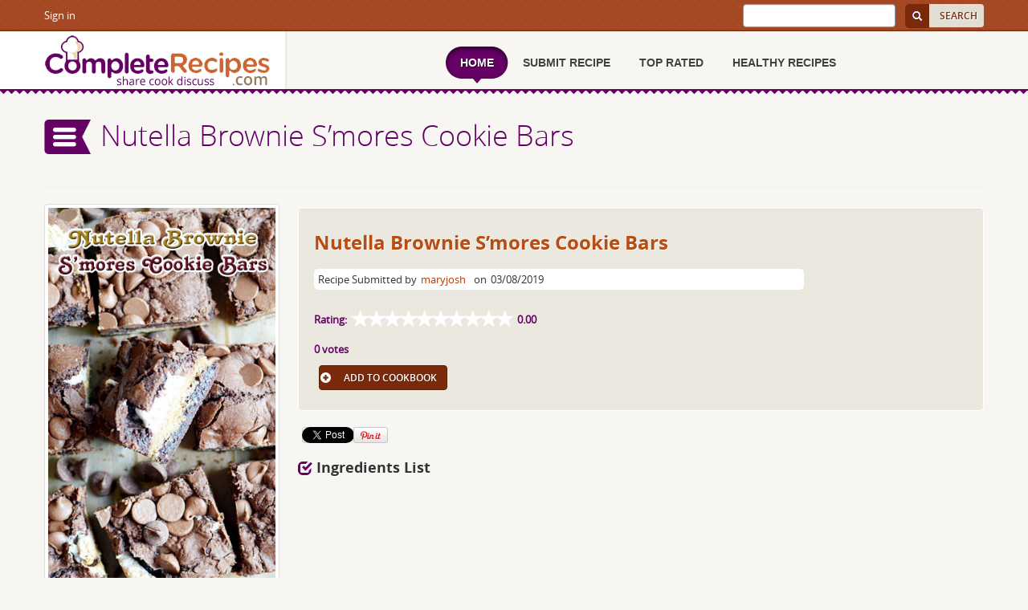

--- FILE ---
content_type: text/html; charset=utf-8
request_url: https://completerecipes.com/nutella-brownie-smores-cookie-bars.html
body_size: 21998
content:

<!DOCTYPE HTML>
<html xmlns="http://www.w3.org/1999/xhtml">
<head>
	<meta http-equiv="Content-Type" content="text/html; charset=utf-8" />
	<meta content="width=device-width, initial-scale=1.0, maximum-scale=1.0, user-scalable=no" name="viewport">
	
    <meta property="fb:app_id" content="118911892167949" />
    <meta property="og:image"  content="https://storage.googleapis.com/recipesmedia/thumb/nutella-brownie-smores-cookie-bars-r1.jpg" />

    <!-- Twitter -->
    <meta name="twitter:card" content="summary">
    <meta name="twitter:title" content="Nutella Brownie S’mores Cookie Bars">
    <meta name="twitter:description" content="Nutella Brownie S’mores Cookie Bars">
    <meta name="twitter:site" content="@CompleteRecipes">
    <meta name="twitter:creator" content="@CompleteRecipes">
    <meta name="twitter:image:src" content="https://storage.googleapis.com/recipesmedia/thumb/nutella-brownie-smores-cookie-bars-r1.jpg">
    <!-- Open Graph general (Facebook, Pinterest & Google+) -->
    <meta property="og:title" content="Nutella Brownie S’mores Cookie Bars">
    <meta property="og:description" content="Nutella Brownie S’mores Cookie Bars">
    <meta property="og:image" content="https://storage.googleapis.com/recipesmedia/thumb/nutella-brownie-smores-cookie-bars-r1.jpg">
    <meta property="og:url" content="https://completerecipes.com/nutella-brownie-smores-cookie-bars.html">
    <meta property="og:site_name" content="Complete recipes">
    <meta property="og:locale" content="en_US">
    <meta property="og:type" content="website">
    


	<title>Nutella Brownie S’mores Cookie Bars</title>

	<link rel='shortcut icon' type='image/x-icon' href="/static/favicon.ico"/>
	<style type="text/css">
	@font-face{font-family:FontAwesome;src:url(https://netdna.bootstrapcdn.com/font-awesome/4.0.3/fonts/fontawesome-webfont.eot?#iefix&v=4.0.3) format('embedded-opentype'),url(https://netdna.bootstrapcdn.com/font-awesome/4.0.3/fonts/fontawesome-webfont.woff?v=4.0.3) format('woff'),url(https://netdna.bootstrapcdn.com/font-awesome/4.0.3/fonts/fontawesome-webfont.ttf?v=4.0.3) format('truetype'),url(https://netdna.bootstrapcdn.com/font-awesome/4.0.3/fonts/fontawesome-webfont.svg?v=4.0.3#fontawesomeregular) format('svg');font-weight:400;font-style:normal}.fa{display:inline-block;font-family:FontAwesome;font-style:normal;font-weight:400;line-height:1;-webkit-font-smoothing:antialiased}html{font-family:sans-serif}body{margin:0}a{background-color:transparent}h1{margin:.67em 0;font-size:2em}img{border:0}button,input{margin:0;font-family:inherit;font-size:inherit;font-style:inherit;font-variant:inherit;font-weight:inherit;line-height:inherit;color:inherit}button{overflow:visible}button{text-transform:none}button,html input[type=button],input[type=submit]{-webkit-appearance:button}input{line-height:normal}fieldset{padding:.35em .625em .75em;margin:0 2px;border:1px solid silver}*{box-sizing:border-box}::after,::before{box-sizing:border-box}html{font-size:10px}body{font-family:'Helvetica Neue',Helvetica,Arial,sans-serif;font-size:14px;line-height:1.42857143;color:#333;background-color:#fff}button,input{font-family:inherit;font-size:inherit;line-height:inherit}a{color:#337ab7;text-decoration:none}img{vertical-align:middle}h1,h2,h4{font-family:inherit;font-weight:500;line-height:1.1;color:inherit}h1,h2{margin-top:20px;margin-bottom:10px}h4{margin-top:10px;margin-bottom:10px}h1{font-size:36px}h2{font-size:30px}h4{font-size:18px}p{margin:0 0 10px}ul{margin-top:0;margin-bottom:10px}ul ul{margin-bottom:0}.row{margin-right:-15px;margin-left:-15px}fieldset{min-width:0;padding:0;margin:0;border:0}label{display:inline-block;max-width:100%;margin-bottom:5px;font-weight:700}.btn-default{color:#333;background-color:#fff;border-color:#ccc}.btn-primary{color:#fff;background-color:#337ab7;border-color:#2e6da4}.btn-warning{color:#fff;background-color:#f0ad4e;border-color:#eea236}.row::after,.row::before{display:table;content:' '}.row::after{clear:both}.left{float:left}span.clear{clear:both}:focus{outline:0}#main,#menu ul,#right_section .top_section .form_section fieldset,#right_section .top_section .form_section form,#right_section .top_section .welcome_section fieldset,#right_section .top_section .welcome_section form{width:100%}#right_section .top_section .form_section .row{width:100%;float:left;padding-bottom:10px}#right_section .right_nav ul li ul{width:100%;float:left;padding:0}#right_section .right_nav ul li ul{margin:15px 0 10px}body,div,fieldset,form,h1,h2,h4,li,p,ul{margin:0;padding:0}body{font-family:open_sansregular,Arial;font-size:13px;line-height:1.428571429;color:#666;height:100%;background-color:#f7f6f2;background-position:initial initial;background-repeat:initial initial}fieldset,img{border:none;margin:0;padding:0}input:-webkit-autofill{-webkit-box-shadow:#fffbf0 0 0 0 1000px inset}ul{list-style:none}.relative{position:relative}*,::after,::before{box-sizing:border-box}a{color:#610261;text-decoration:none}span.clear{clear:both}:focus{outline:0}h1,h2,h4{font-family:open_sansbold,arial;line-height:1.1;text-shadow:#fff 1px 1px;font-weight:400}h1{font-size:36px}h2{font-size:30px}h4{font-size:18px}h4{margin-top:10px;margin-bottom:10px;color:#333;text-shadow:#fff 1px 1px}p{margin:0 0 10px;letter-spacing:.5px;line-height:1.5em;padding-top:5px;word-spacing:.5px}.row_space::after,.row_space::before{content:' ';display:table}.row_space::after{clear:both}.wrapper::after,.wrapper::before{content:' ';display:table}.clear{clear:both}.row_space{margin-left:-15px;margin-right:-15px}button,html input[type=button],input[type=submit]{-webkit-appearance:button}.mobile{display:none}.non-mobile{display:block}@font-face{font-family:open_sansbold;src:url(//static/css/fonts/opensans-bold-webfont.eot?#iefix) format('embedded-opentype'),url(//static/css/fonts/opensans-bold-webfont.woff) format('woff'),url(//static/css/fonts/opensans-bold-webfont.ttf) format('truetype'),url(//static/css/fonts/opensans-bold-webfont.svg#open_sansbold) format('svg');font-weight:400;font-style:normal}@font-face{font-family:open_sanssemibold;src:url(//static/css/fonts/opensans-semibold-webfont.eot?#iefix) format('embedded-opentype'),url(//static/css/fonts/opensans-semibold-webfont.woff) format('woff'),url(//static/css/fonts/opensans-semibold-webfont.ttf) format('truetype'),url(//static/css/fonts/opensans-semibold-webfont.svg#open_sanssemibold) format('svg');font-weight:400;font-style:normal}@font-face{font-family:open_sansregular;src:url(//static/css/fonts/opensans-regular-webfont.eot?#iefix) format('embedded-opentype'),url(//static/css/fonts/opensans-regular-webfont.woff) format('woff'),url(//static/css/fonts/opensans-regular-webfont.ttf) format('truetype'),url(//static/css/fonts/opensans-regular-webfont.svg#open_sansregular) format('svg');font-weight:400;font-style:normal}@font-face{font-family:open_sanslight;src:url(//static/css/fonts/opensans-light-webfont.eot?#iefix) format('embedded-opentype'),url(//static/css/fonts/opensans-light-webfont.woff) format('woff'),url(//static/css/fonts/opensans-light-webfont.ttf) format('truetype'),url(//static/css/fonts/opensans-light-webfont.svg#open_sanslight) format('svg');font-weight:400;font-style:normal}.wrapper{width:1170px;margin:0 auto;padding-left:15px;padding-right:15px}#header{clear:both}#header .wrapper .row_space{position:relative}#main{width:100%}#body_container{width:100%;float:left;position:relative;clear:both}#simple-menu{background-image:url(/static/images/sider.png);width:60px;height:45px;float:left;border:none;margin-right:10px;text-indent:-9999px;outline:0;position:relative;z-index:999;margin-top:5px;background-position:0 50%;background-repeat:no-repeat no-repeat}.input_submit{display:inline-block;padding:6px 12px;text-transform:uppercase;margin-bottom:0;font-size:12px;line-height:1.428571429;text-align:center;white-space:nowrap;vertical-align:middle;background-image:none;border:1px solid transparent;border-top-left-radius:4px;border-top-right-radius:4px;border-bottom-right-radius:4px;border-bottom-left-radius:4px;font-family:open_sanssemibold,Arial;font-weight:700}#search_section{background-image:url(/static/images/top_bg.jpg);background-attachment:scroll;background-color: rgb(166, 74, 37);border-bottom-width:2px;border-bottom-style:solid;border-bottom-color:#81391c;color:#fff;float:left;width:100%;background-position:0 0;background-repeat:repeat repeat}#search_section .top_menu{margin:5px 0 0;padding:0 15px 0 0;list-style:none;float:left}#search_section .top_menu li{float:left;border-right-color:#b66849;border-right-width:1px;border-right-style:solid;border-left-color:#7d3416;border-left-width:1px;border-left-style:solid}#search_section .top_menu li:first-child{border-left-style:none}#search_section .top_menu li:first-child a{padding-left:0}#search_section .top_menu li:last-child{border-right-style:none}#search_section .top_menu li a{color:#fff;display:block;padding:5px 15px;text-decoration:none}#header .logo{float:left;display:inline}#header .top_detail{width:315px;float:right;padding:2px 0 2px 15px}#header .top_detail .input_bg{display:inline-block;margin-top:3px}#header .top_detail .input_bg input{padding:6px 8px;-webkit-box-shadow:rgba(0,0,0,.0745098) 0 1px 1px inset;box-shadow:rgba(0,0,0,.0745098) 0 1px 1px inset;border-width:1px;border-style:solid;border-top-left-radius:4px;border-top-right-radius:4px;border-bottom-right-radius:4px;border-bottom-left-radius:4px;border-color:#7a2a0a #7a2a0a #591e07 #591e07;font-size:12px;width:190px;color:#404141!important}#header .top_detail .button{color:#7a2a0a;background-color:#e2ded3;text-shadow:#fff 1px 1px;background-image:none;border:1px solid transparent;border-top-left-radius:0;border-top-right-radius:4px;border-bottom-right-radius:4px;border-bottom-left-radius:0;display:inline-block;font-size:12px;line-height:1.42857;margin-bottom:0;padding:4px 12px;text-align:center;vertical-align:middle;white-space:nowrap;font-family:open_sanssemibold,arial;width:68px;height:29px;margin-top:1px}#header .top_detail .sr_button{display:inline-block;float:right;margin-left:5px;margin-top:2px}.sr_but{background-image:url(/static/images/header_icosearch.png);background-color:#7a2a0a;padding:15px 0;width:30px;border-top-left-radius:5px;border-top-right-radius:0;border-bottom-right-radius:0;border-bottom-left-radius:5px;float:left;height:29px;border:0;margin-top:1px;background-position:50% 50%;background-repeat:no-repeat no-repeat}#header .header_bottom{background-image:url(/static/images/header_bottom.png);background-attachment:scroll;background-color:rgba(0,0,0,0);float:left;height:7px;position:absolute;width:100%;z-index:100010;left:0;bottom:-5px;background-position:0 0;background-repeat:repeat no-repeat}.menuicon{background-color:#620062;border-top-left-radius:4px;border-top-right-radius:4px;border-bottom-right-radius:4px;border-bottom-left-radius:4px;padding:7px 9px;position:absolute;right:0;top:0;border:3px solid #fff!important}.menuicon span{background-image:url(/static/images/menuicon.png);width:22px;height:16px;float:left;background-position:50% 50%;background-repeat:no-repeat no-repeat}#menu{width:670px;float:right;position:relative;z-index:8888;margin-top:15px}#menu ul li{width:auto;float:left;font-weight:700;font-style:normal;font-variant:normal;font-size:1.125em;line-height:18px;font-family:Arial,Helvetica,sans-serif;color:#fff;text-align:center;padding-bottom:6px}#menu ul li a{text-decoration:none;color:#404141}#menu ul>li>a{float:left;padding-left:18px;text-transform:uppercase}#menu ul>li>a>span{color:#404141;text-shadow:#fff 1px 1px;font-weight:700;font-size:14px;padding-right:18px;float:left;line-height:40px}#menu ul>li.home_active{background-image:url(/static/images/nav_arrow.png);background-position:50% 100%;background-repeat:no-repeat no-repeat}#menu ul>li.home_active>a{background-image:url(/static/images/nav_left.png);background-position:0 50%;background-repeat:no-repeat no-repeat}#menu ul>li.home_active>a span{color:#fff;text-shadow:#190019 1px 1px;background-image:url(/static/images/nav_right.png);background-position:100% 50%;background-repeat:no-repeat no-repeat}#right_section{width:300px;float:left;position:absolute;left:-305px;top:0;background-image:url(/static/images/side_bar.png);padding:0 15px;z-index:1000;background-position:0 0;background-repeat:no-repeat repeat}#right_section .top_section .form_section .login{border-bottom-width:1px;border-bottom-style:solid;border-bottom-color:#eee;margin-bottom:20px;padding-bottom:20px;float:left}#right_section .top_section .form_section h2{background-image:url(/static/images/heading_bg.png);font-size:17px;padding:20px 0;color:#404141;position:relative;text-align:center;float:left;background-position:initial initial;background-repeat:repeat no-repeat}#right_section .top_section .form_section h2 span{background-color:#fff;display:inline-block;position:relative;padding-right:5px;text-transform:uppercase;float:left}#right_section .top_section .form_section .row a{color:#610261;font-family:open_sansbold;font-size:13px}#right_section .top_section .form_section .row a.forgot{float:right}#right_section .top_section .form_section .row span{float:left}#right_section .top_section .form_section .row a.signupbut{color:#610261;float:left;text-decoration:none;text-align:center;font-size:13px}#right_section .top_section .form_section .error_msg{color:#db1803}#right_section .top_section .welcome_section{float:left;display:inline;margin:10px 0 20px;border-bottom-width:1px;border-bottom-style:solid;border-bottom-color:#eee;padding-bottom:20px}#right_section .top_section .welcome_section h2{width:100%;float:left;text-transform:uppercase;text-align:center;font-size:17px;padding:20px 0;color:#404141;font-weight:400}#right_section .top_section .welcome_section .message_box{clear:both;width:215px;margin:auto auto 20px;height:61px;background-color:#a54924;border-top-left-radius:5px;border-top-right-radius:5px;border-bottom-right-radius:5px;border-bottom-left-radius:5px;background-position:initial initial;background-repeat:initial initial}#right_section .top_section .welcome_section .btn-primary{float:right}#right_section .top_section .welcome_section .message_box p{width:100%;float:left;font-weight:700;font-style:normal;font-variant:normal;font-size:1em;line-height:16px;font-family:Arial,Helvetica,sans-serif;text-align:center;padding-top:5px;color:#fff}#right_section .top_section .welcome_section .button_box{width:98%;margin:auto;clear:both;padding:9px 0 0}#right_section .top_section .welcome_section .button_box a.profile{width:110px;float:left;height:26px;background-image:url(/static/images/my_profile.png);margin-bottom:5px;background-position:0 0;background-repeat:no-repeat no-repeat}#right_section .top_section .welcome_section .button_box a.recipes{width:110px;float:right;height:26px;background-image:url(/static/images/my_recipes.png);margin-bottom:5px;background-position:0 0;background-repeat:no-repeat no-repeat}#right_section .top_section .welcome_section .button_box a.cook{width:110px;float:left;height:26px;background-image:url(/static/images/cookbook.png);background-position:0 0;background-repeat:no-repeat no-repeat}#right_section .top_section .welcome_section .button_box a.submit{width:110px;float:right;height:26px;background-image:url(/static/images/submit_recipe.png);background-position:0 0;background-repeat:no-repeat no-repeat}#right_section .right_nav ul{width:224px;float:left;padding:0 0 18px 14px}#right_section .right_nav ul li{color:#614a3b;background-image:url(/static/images/bulit.png);background-attachment:scroll;background-color:rgba(0,0,0,0);border-bottom-width:1px;border-bottom-style:dashed;border-bottom-color:#d3d2d2;margin:5px 0;padding:5px 0 8px 20px;clear:both;background-position:0 50%;background-repeat:no-repeat no-repeat}#right_section .right_nav ul li a{color:#666;display:block}#right_section .right_nav ul li ul li{margin:0;width:196px;float:left;font-style:normal;font-variant:normal;font-weight:400;font-size:1em;line-height:16px;font-family:Arial,Helvetica,sans-serif;color:#606;background-image:url(/static/images/bullet1.jpg);padding:7px 0 0 11px;border-bottom-width:0;border-bottom-style:none;background-position:0 12px;background-repeat:no-repeat no-repeat}#right_section .right_nav ul li ul li a{text-decoration:none;color:#606!important;font-weight:400!important}#right_section .login label{color:#404141;display:inline-block;font-size:14px;font-family:open_sansbold,arial;margin-bottom:5px}#right_section .top_section .form_section .input_bg input{display:block;width:100%;height:40px;padding:6px 12px;font-size:12px;line-height:1.428571429;color:#555;vertical-align:middle;background-color:#f7f6f2;background-image:none;border-width:1px;border-style:solid;border-color:#e6e5df #e6e5df #c7c4bb #c7c4bb;border-top-left-radius:4px;border-top-right-radius:4px;border-bottom-right-radius:4px;border-bottom-left-radius:4px;-webkit-box-shadow:rgba(0,0,0,.0745098) 0 1px 1px inset;box-shadow:rgba(0,0,0,.0745098) 0 1px 1px inset}.btn-warning{color:#fff;background-color:#7a2a0a;border-color:#591e07;text-shadow:#591e07 1px 1px;float:right;font-weight:400}.btn-default{color:#7a2a0a;background-color:#e2ded3;border-color:#a4a199;text-shadow:#fff 1px 1px;font-weight:400}.btn-primary{color:#fff;background-color:#650065;border-color:#420042;font-weight:400}#left_container{position:relative;padding-bottom:40px;width:100%}#left_container .detail_section{clear:both}#left_container .detail_section .detail_box{float:left;margin:0;padding:0 10px;width:282px}#left_container .detail_section .detail_box .pic_detail{background-color:#fff;border:1px solid #fff;position:relative;margin-bottom:30px;box-shadow:rgba(0,0,0,.2) 0 2px 3px;border-top-left-radius:5px;border-top-right-radius:5px;border-bottom-right-radius:5px;border-bottom-left-radius:5px;overflow:hidden;text-align:center;font-size:12px}#left_container .detail_section .detail_box .pic_img{display:block;height:auto;width:100%}#left_container .detail_section .morebut{margin-top:20px;display:none}#left_container .detail_section .morebut a{background-image:url(/static/images/loadmorebig.png);width:150px;height:53px;line-height:53px;text-align:center;font-size:20px;color:#03443f;font-weight:400;display:block;text-decoration:none;background-position:initial initial;background-repeat:no-repeat no-repeat}#toprated_left_section{position:relative;width:100%;margin:auto;border-bottom-width:1px;border-bottom-style:solid;border-bottom-color:#eee}#common_top_section{clear:both;display:inline-block;border-bottom-width:1px;border-bottom-style:solid;border-bottom-color:#eee;padding-bottom:40px;width:100%;float:left;margin-bottom:20px;padding-top:30px}#common_top_section h1{font-weight:300;font-style:normal;font-variant:normal;font-size:36px;line-height:36px;font-family:open_sanslight,Arial,Helvetica,sans-serif;padding:7px 0 5px;color:#650065!important}#common_top_section .left_sectionlogo{float:left;width:75%}#common_top_section .breadcrumbs{float:right;width:25%}#common_top_section .breadcrumbs ul{float:right;color:#d36935;list-style:none outside none;padding:20px 0 8px 15px}#common_top_section .breadcrumbs ul li{width:auto;float:left;color:#666;padding:0 5px 0 0}#common_top_section .breadcrumbs ul li.first{background-image:none;padding-left:0;background-position:initial initial;background-repeat:initial initial}div.loading-invisible{display:none;z-index:100}.banner_wrapper{width:100%;clear:both;text-align:center;position:relative;overflow:hidden}.banner_bottom{background-image:url(/static/images/banner_bottom.png);width:100%;height:7px;background-position:initial initial;background-repeat:repeat no-repeat}.bannerlogo{position:absolute;bottom:60px;width:100%}.banner h1{width:100%;font-size:30px;text-shadow:none;font-family:open_sansregular;position:absolute;right:-1300px;bottom:25px;font-weight:400;color:#ba3a02!important}.chefimg{position:absolute;top:-500px}.banner .blink{color:#650065;font-family:'Open Sans',Arial;text-transform:uppercase;font-weight:700;text-decoration:blink;-webkit-animation:blinker 1s cubic-bezier(1,0,0,1) infinite}.left{float:left}#main,#menu ul,#right_section .top_section .form_section fieldset,#right_section .top_section .form_section form,#right_section .top_section .welcome_section fieldset,#right_section .top_section .welcome_section form{width:100%}#right_section .top_section .form_section .row{width:100%;float:left;padding-bottom:10px}#right_section .right_nav ul li ul{width:100%;float:left;padding:0}#right_section .right_nav ul li ul{margin:15px 0 10px}#search_input{height:29px!important;background-color:#fff!important;background-position:initial initial!important;background-repeat:initial initial!important}.row{margin:0}#error-div2{color:red;padding:0 20px}#receipe_list{position:relative;margin:auto}@media only screen and (max-width:320px) and (min-width:240px){body{border:0 solid red}.mobile{display:block}.non-mobile{display:none!important}#body_container{float:none}#header .logo{margin-left:10px}#header .logo img{width:217px;height:50px;background-size:217px 50px}.wrapper{width:300px}.menutop{clear:both}.menutop .menuicon{float:left;top:20px;right:10px}.menuicon{padding:3px;right:10px;top:20px}#menu{clear:both;border-top-width:1px;border-top-style:solid;border-top-color:#101010;width:300px;margin:60px auto 0;float:none}#menu ul{margin-top:10px}#menu ul li{clear:both;float:right}#menu ul>li>a>span{line-height:25px}#menu ul>li.home_active{background-image:none;background-position:initial initial;background-repeat:initial initial}#menu ul>li.home_active>a{background-image:none;background-position:initial initial;background-repeat:initial initial}#menu ul>li.home_active>a span{color:#640064;text-shadow:none;background-image:none;background-position:initial initial;background-repeat:initial initial}#common_top_section .left_sectionlogo{clear:both;width:100%}#common_top_section .breadcrumbs{clear:both;width:100%}#common_top_section .breadcrumbs ul{padding:10px 0;float:right;margin-right:10px}#left_container .detail_section .detail_box{width:100%}#simple-menu{display:none}#common_top_section{padding-bottom:10px;padding-top:20px}.bannerbg{height:150px!important}.bannerlogo{bottom:20px}.chefimg{height:96%!important}.bannerlogo img{width:120px;height:auto}.banner h1{font-size:11px;bottom:10px}#loading{left:45%!important}}@media only screen and (max-width:480px) and (min-width:321px){body{border:0 solid #ff0}.mobile{display:block}.non-mobile{display:none!important}#body_container{float:none}#header .logo img{width:217px;height:50px;background-size:217px 50px}.wrapper{width:310px}.menutop{clear:both}.menutop .menuicon{float:left;top:20px;right:10px}.menuicon{padding:3px;right:10px;top:20px}#menu{clear:both;border-top-width:1px;border-top-style:solid;border-top-color:#101010;width:300px;margin:60px auto 0;float:none}#menu ul{margin-top:10px}#menu ul li{clear:both;float:right}#menu ul>li>a>span{line-height:25px}#menu ul>li.home_active{background-image:none;background-position:initial initial;background-repeat:initial initial}#menu ul>li.home_active>a{background-image:none;background-position:initial initial;background-repeat:initial initial}#menu ul>li.home_active>a span{color:#640064;text-shadow:none;background-image:none;background-position:initial initial;background-repeat:initial initial}#common_top_section .left_sectionlogo{clear:both;width:100%}#common_top_section .breadcrumbs{clear:both;width:100%}#common_top_section .breadcrumbs ul{padding:10px 0;float:right}#left_container .detail_section .detail_box{width:100%}#simple-menu{display:none}#common_top_section{padding-bottom:10px;padding-top:15px}.bannerbg{height:180px!important}.bannerlogo{bottom:25px}.chefimg{height:96%!important}.bannerlogo img{width:120px;height:auto}.banner h1{font-size:11px;bottom:15px}#loading{left:45%!important}}@media only screen and (max-width:767px) and (min-width:481px){body{border:0 solid violet}.mobile{display:block}.non-mobile{display:none!important}#body_container{float:none}#header .logo img{width:217px;height:50px;background-size:217px 50px}.wrapper{width:480px}.menutop{clear:both}.menutop .menuicon{float:left;top:20px;right:10px}.menuicon{padding:3px;right:10px;top:20px}#search_section .top_menu{padding:0}#menu{clear:both;border-top-width:1px;border-top-style:solid;border-top-color:#101010;width:480px;margin:70px auto 0;float:none}#menu ul{margin-top:10px}#menu ul>li>a{margin:0 17px}#menu ul>li.home_active{background-image:none;background-position:initial initial;background-repeat:initial initial}#menu ul>li.home_active>a{background-image:url(/static/images/nav_left.png);background-position:0 50%;background-repeat:no-repeat no-repeat}#menu ul>li.home_active>a span{background-image:url(/static/images/nav_right.png);background-position:100% 50%;background-repeat:no-repeat no-repeat}#common_top_section .left_sectionlogo{clear:both;width:100%}#common_top_section .breadcrumbs{clear:both;width:100%}#common_top_section .breadcrumbs ul{padding:10px 0;float:right}#left_container .detail_section .detail_box{width:50%}#simple-menu{display:none}#common_top_section{padding-bottom:10px;padding-top:15px}.bannerbg{height:250px!important}.bannerlogo{bottom:40px}.chefimg{height:97%!important}.bannerlogo img{width:150px;height:auto}.banner h1{font-size:16px;bottom:20px}}@media only screen and (max-width:1024px) and (min-width:768px){body{border:0 solid #006400}.mobile{display:block}.non-mobile{display:none!important}#body_container{float:none}.wrapper{width:750px}.menutop{clear:both}.menutop .menuicon{float:left;top:20px;right:10px}#menu{clear:both;border-top-width:1px;border-top-style:solid;border-top-color:#101010;width:700px;margin:100px auto 0;float:none}#menu ul{margin-top:10px}#menu ul>li>a{margin:0 20px}#menu ul>li.home_active{background-image:none;background-position:initial initial;background-repeat:initial initial}#menu ul>li.home_active>a{background-image:url(/static/images/nav_left.png);background-position:0 50%;background-repeat:no-repeat no-repeat}#menu ul>li.home_active>a span{color:#fff;text-shadow:#190019 1px 1px;background-image:url(/static/images/nav_right.png);background-position:100% 50%;background-repeat:no-repeat no-repeat}#left_container .detail_section .detail_box{width:33%}#common_top_section{padding-bottom:20px}#common_top_section .left_sectionlogo{width:100%;padding-left:10px}#common_top_section .breadcrumbs{width:100%}#common_top_section .breadcrumbs ul{float:right}.bannerbg{height:400px!important}}@media only screen and (max-width:1170px) and (min-width:1025px){body{border:0 solid brown}.mobile{display:block}.non-mobile{display:none!important}#body_container{float:none}.wrapper{width:1020px}.menutop{clear:both}.menutop .menuicon{float:left;top:20px;right:10px}#menu{clear:both;border-top-width:1px;border-top-style:solid;border-top-color:#101010;width:700px;margin:10px auto;float:right}#menu ul{margin-top:10px}#menu ul>li>a{margin:0 23px}#menu ul>li.home_active{background-image:none;background-position:initial initial;background-repeat:initial initial}#menu ul>li.home_active>a{background-image:url(/static/images/nav_left.png);background-position:0 50%;background-repeat:no-repeat no-repeat}#menu ul>li.home_active>a span{color:#fff;text-shadow:#190019 1px 1px;background-image:url(/static/images/nav_right.png);background-position:100% 50%;background-repeat:no-repeat no-repeat}#left_container .detail_section .detail_box{width:25%}#common_top_section{padding-bottom:20px}#common_top_section .left_sectionlogo{width:100%;padding-left:10px}#common_top_section .breadcrumbs{width:100%}#common_top_section .breadcrumbs ul{float:right}}.login-form #login{margin:35px auto 0;width:71%;padding:15px 0 0;border-top-left-radius:5px;border-top-right-radius:5px;border-bottom-right-radius:5px;border-bottom-left-radius:5px}.login-form #login h2{font-size:30px;font-weight:700;color:#000;text-align:center}.login-form #login input[type=text]{outline:0;font-size:15px;font-weight:400;color:silver;padding:10px 20px 10px 46px;border:1px solid #2dc2bc;border-top-left-radius:5px;border-top-right-radius:5px;border-bottom-right-radius:5px;border-bottom-left-radius:5px;margin:0 auto 15px;-webkit-appearance:none}.login-form .form{padding:22px 0 0}.login-form #login input[type=password]{outline:0;font-size:19px;font-weight:400;padding:10px 20px 10px 45px;border:1px solid #2dc2bc;border-top-left-radius:5px;border-top-right-radius:5px;border-bottom-right-radius:5px;border-bottom-left-radius:5px;margin:0 auto 11px;-webkit-appearance:none;color:silver}.login-form .login-bwn{text-align:center}.login-form #login input[type=submit]{color:#fff;background-color:#7a2a0a;text-shadow:#591e07 1px 1px;font-size:18px;font-weight:400;padding:6px 0;outline:0;margin:15px 0 5px;border:none;border-top-left-radius:5px;border-top-right-radius:5px;border-bottom-right-radius:5px;border-bottom-left-radius:5px}.login-form #login input.user{background-image:url(/static/images/user.png);background-color:#fff;display:block;background-position:15px 7px;background-repeat:no-repeat no-repeat}.login-form #login input.lock{background-image:url(/static/images/key.png);background-color:#fff;display:block;background-position:15px 7px;background-repeat:no-repeat no-repeat}.login-form .login-bottom{text-align:center;border-bottom-left-radius:5px;border-bottom-right-radius:5px;padding:0 1.5em 2em}.login-form .login-bottom p{font-size:15px;font-weight:400;color:#000;margin:4px 0 10px}.login-form .login-bottom h4{font-size:16px;font-weight:400;color:#000;margin:20px 0 0}.login-form .login-bottom h4 a{font-size:16px;font-weight:400;color:#db0000}.login-form .reg-bwn{margin:25px 0 0}.login-form .reg-bwn a{font-size:16px;font-weight:500;color:#fff;background-color:#7a2a0a;border-color:#591e07;text-shadow:#591e07 1px 1px;padding:8px 25px;border-top-left-radius:5px;border-top-right-radius:5px;border-bottom-right-radius:5px;border-bottom-left-radius:5px}.login-form .lg-button a{font-size:15px;font-weight:600;color:#fff;margin:0 1.5% 0 0;border-top-left-radius:4px;border-top-right-radius:4px;border-bottom-right-radius:4px;border-bottom-left-radius:4px;float:left;width:47%;padding:0}.login-form .lg-button a.fa{background-color:#3b5998;float:left;background-position:initial initial;background-repeat:initial initial}.login-form .lg-button a span{margin-top:8px;display:block}.login-form .lg-button a.go{background-color:#d34836;margin:0;float:left;background-position:initial initial;background-repeat:initial initial}.login-form i.anc-fa{float:left;background-image:url(/static/images/facebook.png);background-color:#37528c;width:26px;height:35px;display:inline-block;padding:10px 6px;border-top-left-radius:4px;border-top-right-radius:0;border-bottom-right-radius:0;border-bottom-left-radius:4px;background-position:6px 9px;background-repeat:no-repeat no-repeat}.login-form i.anc-go{background-image:url(/static/images/google.png);background-color:#c74534;width:26px;height:35px;display:inline-block;padding:10px 6px;float:left;border-top-left-radius:4px;border-top-right-radius:0;border-bottom-right-radius:0;border-bottom-left-radius:4px;background-position:9px 9px;background-repeat:no-repeat no-repeat}.login-form .lg-button{padding:20px 0 42px;border-bottom-width:1px;border-bottom-style:solid;border-bottom-color:#ccc}.login-form .clear{clear:both}@media (max-width:1280px){.login-form .lg-button a{font-size:13px}.login-form .lg-button a span{margin-top:10px}.login-form .reg-bwn a{font-size:14px}}@media (max-width:440px){.login-form .lg-button a{float:none;width:100%;margin-bottom:1em}}@media (max-width:320px){.login-form #login{margin:25px auto 0;padding:10px 0 0}.login-form #login h2{font-size:22px}.login-form .form{padding:15px 0 0}.login-form #login input[type=password],.login-form #login input[type=text]{font-size:13px;padding:9px 20px 9px 45px;width:80%}.login-form #login input[type=submit]{font-size:15px;width:66%}.login-form .lg-button a{float:none;width:100%;margin-bottom:1em}.login-form .lg-button{padding:9px 0 17px}.login-form .login-bottom h4,.login-form .login-bottom h4 a{font-size:13px}.login-form .reg-bwn a{padding:6px 18px}}.login-form .login input{width:95%}
	#viewrecip_left_container .left_detail {
    float: left;
    display: inline;
    width: 25%;
}


	</style>

	



	<!--[if IE 6]><script  type="text/javascript" src="{$ROOT}/js/jq-png-min.js"></script><![endif]-->

	
<script type="text/javascript">
/*! lazysizes - v4.0.0-rc2 */
!function(a,b){var c=b(a,a.document);a.lazySizes=c,"object"==typeof module&&module.exports&&(module.exports=c)}(window,function(a,b){"use strict";if(b.getElementsByClassName){var c,d,e=b.documentElement,f=a.Date,g=a.HTMLPictureElement,h="addEventListener",i="getAttribute",j=a[h],k=a.setTimeout,l=a.requestAnimationFrame||k,m=a.requestIdleCallback,n=/^picture$/i,o=["load","error","lazyincluded","_lazyloaded"],p={},q=Array.prototype.forEach,r=function(a,b){return p[b]||(p[b]=new RegExp("(\\s|^)"+b+"(\\s|$)")),p[b].test(a[i]("class")||"")&&p[b]},s=function(a,b){r(a,b)||a.setAttribute("class",(a[i]("class")||"").trim()+" "+b)},t=function(a,b){var c;(c=r(a,b))&&a.setAttribute("class",(a[i]("class")||"").replace(c," "))},u=function(a,b,c){var d=c?h:"removeEventListener";c&&u(a,b),o.forEach(function(c){a[d](c,b)})},v=function(a,d,e,f,g){var h=b.createEvent("CustomEvent");return e||(e={}),e.instance=c,h.initCustomEvent(d,!f,!g,e),a.dispatchEvent(h),h},w=function(b,c){var e;!g&&(e=a.picturefill||d.pf)?e({reevaluate:!0,elements:[b]}):c&&c.src&&(b.src=c.src)},x=function(a,b){return(getComputedStyle(a,null)||{})[b]},y=function(a,b,c){for(c=c||a.offsetWidth;c<d.minSize&&b&&!a._lazysizesWidth;)c=b.offsetWidth,b=b.parentNode;return c},z=function(){var a,c,d=[],e=[],f=d,g=function(){var b=f;for(f=d.length?e:d,a=!0,c=!1;b.length;)b.shift()();a=!1},h=function(d,e){a&&!e?d.apply(this,arguments):(f.push(d),c||(c=!0,(b.hidden?k:l)(g)))};return h._lsFlush=g,h}(),A=function(a,b){return b?function(){z(a)}:function(){var b=this,c=arguments;z(function(){a.apply(b,c)})}},B=function(a){var b,c=0,d=125,e=666,g=e,h=function(){b=!1,c=f.now(),a()},i=m?function(){m(h,{timeout:g}),g!==e&&(g=e)}:A(function(){k(h)},!0);return function(a){var e;(a=a===!0)&&(g=44),b||(b=!0,e=d-(f.now()-c),0>e&&(e=0),a||9>e&&m?i():k(i,e))}},C=function(a){var b,c,d=99,e=function(){b=null,a()},g=function(){var a=f.now()-c;d>a?k(g,d-a):(m||e)(e)};return function(){c=f.now(),b||(b=k(g,d))}},D=function(){var g,l,m,o,p,y,D,F,G,H,I,J,K,L,M=/^img$/i,N=/^iframe$/i,O="onscroll"in a&&!/glebot/.test(navigator.userAgent),P=0,Q=0,R=0,S=-1,T=function(a){R--,a&&a.target&&u(a.target,T),(!a||0>R||!a.target)&&(R=0)},U=function(a,c){var d,f=a,g="hidden"==x(b.body,"visibility")||"hidden"!=x(a,"visibility");for(F-=c,I+=c,G-=c,H+=c;g&&(f=f.offsetParent)&&f!=b.body&&f!=e;)g=(x(f,"opacity")||1)>0,g&&"visible"!=x(f,"overflow")&&(d=f.getBoundingClientRect(),g=H>d.left&&G<d.right&&I>d.top-1&&F<d.bottom+1);return g},V=function(){var a,f,h,j,k,m,n,p,q,r=c.elements;if((o=d.loadMode)&&8>R&&(a=r.length)){f=0,S++,null==K&&("expand"in d||(d.expand=e.clientHeight>500&&e.clientWidth>500?500:370),J=d.expand,K=J*d.expFactor),K>Q&&1>R&&S>2&&o>2&&!b.hidden?(Q=K,S=0):Q=o>1&&S>1&&6>R?J:P;for(;a>f;f++)if(r[f]&&!r[f]._lazyRace)if(O)if((p=r[f][i]("data-expand"))&&(m=1*p)||(m=Q),q!==m&&(y=innerWidth+m*L,D=innerHeight+m,n=-1*m,q=m),h=r[f].getBoundingClientRect(),(I=h.bottom)>=n&&(F=h.top)<=D&&(H=h.right)>=n*L&&(G=h.left)<=y&&(I||H||G||F)&&(d.loadHidden||"hidden"!=x(r[f],"visibility"))&&(l&&3>R&&!p&&(3>o||4>S)||U(r[f],m))){if(ba(r[f]),k=!0,R>9)break}else!k&&l&&!j&&4>R&&4>S&&o>2&&(g[0]||d.preloadAfterLoad)&&(g[0]||!p&&(I||H||G||F||"auto"!=r[f][i](d.sizesAttr)))&&(j=g[0]||r[f]);else ba(r[f]);j&&!k&&ba(j)}},W=B(V),X=function(a){s(a.target,d.loadedClass),t(a.target,d.loadingClass),u(a.target,Z),v(a.target,"lazyloaded")},Y=A(X),Z=function(a){Y({target:a.target})},$=function(a,b){try{a.contentWindow.location.replace(b)}catch(c){a.src=b}},_=function(a){var b,c=a[i](d.srcsetAttr);(b=d.customMedia[a[i]("data-media")||a[i]("media")])&&a.setAttribute("media",b),c&&a.setAttribute("srcset",c)},aa=A(function(a,b,c,e,f){var g,h,j,l,o,p;(o=v(a,"lazybeforeunveil",b)).defaultPrevented||(e&&(c?s(a,d.autosizesClass):a.setAttribute("sizes",e)),h=a[i](d.srcsetAttr),g=a[i](d.srcAttr),f&&(j=a.parentNode,l=j&&n.test(j.nodeName||"")),p=b.firesLoad||"src"in a&&(h||g||l),o={target:a},p&&(u(a,T,!0),clearTimeout(m),m=k(T,2500),s(a,d.loadingClass),u(a,Z,!0)),l&&q.call(j.getElementsByTagName("source"),_),h?a.setAttribute("srcset",h):g&&!l&&(N.test(a.nodeName)?$(a,g):a.src=g),f&&(h||l)&&w(a,{src:g})),a._lazyRace&&delete a._lazyRace,t(a,d.lazyClass),z(function(){(!p||a.complete&&a.naturalWidth>1)&&(p?T(o):R--,X(o))},!0)}),ba=function(a){var b,c=M.test(a.nodeName),e=c&&(a[i](d.sizesAttr)||a[i]("sizes")),f="auto"==e;(!f&&l||!c||!a[i]("src")&&!a.srcset||a.complete||r(a,d.errorClass))&&(b=v(a,"lazyunveilread").detail,f&&E.updateElem(a,!0,a.offsetWidth),a._lazyRace=!0,R++,aa(a,b,f,e,c))},ca=function(){if(!l){if(f.now()-p<999)return void k(ca,999);var a=C(function(){d.loadMode=3,W()});l=!0,d.loadMode=3,W(),j("scroll",function(){3==d.loadMode&&(d.loadMode=2),a()},!0)}};return{_:function(){p=f.now(),c.elements=b.getElementsByClassName(d.lazyClass),g=b.getElementsByClassName(d.lazyClass+" "+d.preloadClass),L=d.hFac,j("scroll",W,!0),j("resize",W,!0),a.MutationObserver?new MutationObserver(W).observe(e,{childList:!0,subtree:!0,attributes:!0}):(e[h]("DOMNodeInserted",W,!0),e[h]("DOMAttrModified",W,!0),setInterval(W,999)),j("hashchange",W,!0),["focus","mouseover","click","load","transitionend","animationend","webkitAnimationEnd"].forEach(function(a){b[h](a,W,!0)}),/d$|^c/.test(b.readyState)?ca():(j("load",ca),b[h]("DOMContentLoaded",W),k(ca,2e4)),c.elements.length?(V(),z._lsFlush()):W()},checkElems:W,unveil:ba}}(),E=function(){var a,c=A(function(a,b,c,d){var e,f,g;if(a._lazysizesWidth=d,d+="px",a.setAttribute("sizes",d),n.test(b.nodeName||""))for(e=b.getElementsByTagName("source"),f=0,g=e.length;g>f;f++)e[f].setAttribute("sizes",d);c.detail.dataAttr||w(a,c.detail)}),e=function(a,b,d){var e,f=a.parentNode;f&&(d=y(a,f,d),e=v(a,"lazybeforesizes",{width:d,dataAttr:!!b}),e.defaultPrevented||(d=e.detail.width,d&&d!==a._lazysizesWidth&&c(a,f,e,d)))},f=function(){var b,c=a.length;if(c)for(b=0;c>b;b++)e(a[b])},g=C(f);return{_:function(){a=b.getElementsByClassName(d.autosizesClass),j("resize",g)},checkElems:g,updateElem:e}}(),F=function(){F.i||(F.i=!0,E._(),D._())};return function(){var b,c={lazyClass:"lazyload",loadedClass:"lazyloaded",loadingClass:"lazyloading",preloadClass:"lazypreload",errorClass:"lazyerror",autosizesClass:"lazyautosizes",srcAttr:"data-src",srcsetAttr:"data-srcset",sizesAttr:"data-sizes",minSize:40,customMedia:{},init:!0,expFactor:1.5,hFac:.8,loadMode:2,loadHidden:!0};d=a.lazySizesConfig||a.lazysizesConfig||{};for(b in c)b in d||(d[b]=c[b]);a.lazySizesConfig=d,k(function(){d.init&&F()})}(),c={cfg:d,autoSizer:E,loader:D,init:F,uP:w,aC:s,rC:t,hC:r,fire:v,gW:y,rAF:z}}});
</script>
<!--
	<script type="text/javascript"  src="/static/js/jquery/jquery-1.11.3.min.js"></script>

	<script type="text/javascript" async src="/static/js/jquery.waterfall.js"></script>
    <script type="text/javascript" async src="/static/js/ajax.js"></script>
    <script type="text/javascript" async src="/static/js/ddmenu.js"></script>
	<script type="text/javascript" async src="/static/js/analytics.js"></script>

	ADAM cat static/js/jquery/jquery-1.11.3.min.js static/js/jquery.waterfall.js static/js/ajax.js static/js/ddmenu.js static/js/analytics.js static/bootstrap/js/bootstrap.min.js static/bootstrap/js/star-rating.min.js > static/js/combined.js -->

	<!-- All this JS is at the bottom of combined.js
	<script type="text/javascript">
        $(document).ready(function(){
            $('.ddmenu').mouseover(function(){
                var cat = $(this).attr('data-arg');
                SwitchMenu(cat);
            });
            $('.submenu').mouseleave(function(){
                SwitchMenu();
            });
        });
		/***********************************************
		* Switch Menu script- by Martial B of http://getElementById.com/
		* Modified by Dynamic Drive for format & NS4/IE4 compatibility
		* Visit http://www.dynamicdrive.com/ for full source code
		***********************************************/
		var persistmenu = "yes" //"yes" or "no". Make sure each SPAN content contains an incrementing ID starting at 1 (id="sub1", id="sub2", etc)
		var persisttype = "sitewide" //enter "sitewide" for menu to persist across site, "local" for this page only
		if (document.getElementById){ //DynamicDrive.com change
			document.write('<style type="text/css">\n')
			document.write('.submenu{display: none;}\n')
			document.write('</style>\n')
		}
		function SwitchMenu(obj)
		{
			if(document.getElementById)
			{
				var el = document.getElementById(obj);
				//var ar = document.getElementById("categories").getElementsByTagName("span");    //commented by brema on 31st january
				var ar = document.getElementsByTagName("div"); //added by brema on 31st january
				for (var i=0; i<ar.length; i++)
				{
					if (ar[i].className=="submenu") //DynamicDrive.com change
					ar[i].style.display = "none";
				}
				if (el)
				{
					if(el.style.display != "block")
						el.style.display = "block";
					else
						el.style.display = "none";
				}
			}
		}
		function mobileSwitchMenu(obj)
		{
			if(!/Android|webOS|iPhone|iPad|iPod|BlackBerry/i.test(navigator.userAgent))
				return false;
			if(document.getElementById)
			{
				$('.submenu').hide();
				if($('#'+obj).hasClass("open"))
					$('#'+obj).removeClass('open').hide();
				else {
					$('.submenu').removeClass('open');
					$('#'+obj).addClass('open').show();
				}
			}
		}
		function get_cookie(Name) {
			var search = Name + "="
			var returnvalue = "";
			if (document.cookie.length > 0) {
				offset = document.cookie.indexOf(search)
				if (offset != -1) {
					offset += search.length
					end = document.cookie.indexOf(";", offset);
					if (end == -1) end = document.cookie.length;
					returnvalue=unescape(document.cookie.substring(offset, end))
				}
			}
			return returnvalue;
		}
		function onloadfunction(){
			if (persistmenu=="yes"){
				var cookiename=(persisttype=="sitewide")? "switchmenu" : window.location.pathname
				var cookievalue=get_cookie(cookiename)
				if (cookievalue!="")
					document.getElementById(cookievalue).style.display="block"
			}
		}
		function savemenustate(){
			var inc=1, blockid=""
			while (document.getElementById("sub"+inc)){
				if (document.getElementById("sub"+inc).style.display=="block"){
					blockid="sub"+inc
					break
				}
				inc++
			}
			var cookiename=(persisttype=="sitewide")? "switchmenu" : window.location.pathname
			var cookievalue=(persisttype=="sitewide")? blockid+";path=/" : blockid
			document.cookie=cookiename+"="+cookievalue
		}
		attachOnLoad(onloadfunction);
		//attachOnLoad(makeRounded);
		if (persistmenu=="yes" && document.getElementById)
			window.onunload=savemenustate
		function attachOnLoad(f)
		{
			if (window.addEventListener)
				window.addEventListener("load", f, false);
			else if (window.attachEvent)
				window.attachEvent("onload", f);
			else if (document.getElementById)
				window.onload=f;
		}
	</script> 
    <script type="text/javascript" async src="/static/bootstrap/js/bootstrap.min.js"></script>
    <script type="text/javascript"  async src="/static/bootstrap/js/star-rating.min.js"></script>
    -->
    <script type="text/javascript">
				var is_auth;
				
				window.is_auth = 0;
				
	</script>
<!-- This below has been moved into the combined JS the logged in variable is handled by the script block above
	<script type="text/javascript">
        $(function(){
            $(".not-authenticated").click(function(){
               $('.bs-example-modal-sm').modal('show');
            });
            $('#avg-rating').on('rating.change', function(event, value) {
                if (!window.is_auth){
                    $('.bs-example-modal-sm').modal('show');
                }else{         
                    ajax_recipe_rating();
                    $("input[name=recipe], input[name=user]").each(function(){this.remove();});
                }
            });
            $(".submit_recipe_problem").not('.not-authenticated').click(function(){
            	$(".report-issue-modal").modal('show');
            });
        });
    </script>
    -->
	<script async src="//pagead2.googlesyndication.com/pagead/js/adsbygoogle.js"></script>
	<!--<script>-->
  		<!--(adsbygoogle = window.adsbygoogle || []).push({-->
    	<!--google_ad_client: "ca-pub-9479148562489354",-->
   		 <!--enable_page_level_ads: true-->
 		 <!--});-->
	<!--</script>-->
<meta name="p:domain_verify" content="301ab33c6dd649a292758f5891bf7c02"/>
    <script async src='https://www.google.com/recaptcha/api.js'></script>
</head>
<body>
	<!--starts main-->
	<div id="main">
		<div id="wrapper">
			<!--starts header-->
			<div id="header">
				<div id="search_section" class="">
					<div class="wrapper">
						<div class="row_space">
							<ul class="top_menu non-mobile">
								
	                        	<li><a id="signin" href="javascript:void(0);">Sign in</a></li><!-- onclick="openSignInDiv();" -->

	                            
	                        </ul>




							<form action="/gcs/" id="cse-search-box">
								<input type="hidden" name="cx" value="partner-pub-9479148562489354:yuo9pw-mxeo" />
						    	<input type="hidden" name="cof" value="FORID:10" />
						    	<input type="hidden" name="ie" value="UTF-8" />
								<div class="top_detail ">
									<div class="input_bg relative">
										<input id="search_input" placeholde="Custom Search" type="text" name="q" size="37" class="tf search_input" style="border: 1px solid rgb(126, 157, 185); padding: 2px; background: rgb(255, 255, 255); text-indent: 0px;"/>
									</div>
									<div class="sr_button"><input  type="submit" value="" class="sr_but search_button"/><input type="submit" value="SEARCH" class="button btn-default search_button"/></div>
								</div>
							</form>
							<!--
							<script type="text/javascript" src="https://www.google.com/coop/cse/brand?form=cse-search-box&amp;lang=en"></script>
							-->
						</div>
					</div>
				</div>
				<div class="Header_botsection"><!-- posfixed -->
					<div class="header_bottom"></div>
					<div class="wrapper">
						<div class="row_space">
							<a href="/" class="logo"><img alt="logo" src="/static/images/CR_logo.png" /></a>
							
    
        
							<div class="mobile menutop">
								<button id="menuicon" type="button" class="menuicon" onclick="mobTopMenu();" ><span id="micon"></span></button>
								<div id="menu-mobile" style="display:none">
<div class="form_section" id="section_logout1" >
									<form class="login_form login-form" method="post" action="/accounts/ajax_login/">
										<input type='hidden' name='csrfmiddlewaretoken' value='DpkfUtSxS6OwGdVmTCFrZRub5GMkm4Sa' />
										<!--login start here-->
<div id="login" class="login">
	<h2><span>LOGIN TO YOUR COOKBOOK</span></h2>
	<div class="login-bottom">
		<p>With your social media account</p>
	 <div class="social-icons">
		<div class="lg-button">
			<a class="fa" href="/login/facebook/?next=/"> <i class="anc-fa"> </i> <span>Facebook</span>
			<div class="clear"> </div></a>
			<a class="go" href="/login/google-oauth2/?next=/"><i class="anc-go"> </i><span>Google+</span>
			<div class="clear"> </div></a>
            <div class="clear"> </div>
		</div>

	</div>
  </div>

    <div class="form">
		<input type="text" name="email" class="user active" value="User name" onfocus="this.value = '';" onblur="if (this.value == '') {this.value = 'User name';}"/>
		<input type="password" name="password" class="lock active" value="Password" onfocus="this.value = '';" onblur="if (this.value == '') {this.value = 'Password';}"/>
	</div>
       <div class="row error_msg" id="error-div2" style="display: none;"></div>
	<div class="login-bwn">
	   <input type="submit" value="Log in" />
	</div>
    <div class="login-bottom">
    	 <div class="social-icons">
            <h4>Don,t have an Account? <a href="/accounts/register/"> Register Now!</a></h4>
            <div class="reg-bwn">
                <a href="/accounts/register/">REGISTER</a>
            </div>
            <div class="reg-bwn">
                 <a href="/accounts/password/reset/"> Forgot Password? </a>
            </div>
         </div>
    </div>
</div>
<!--login end here-->
									</form>
								</div>
                                 
                                </div>
							</div>
							<!--starts menu-->
							<div id="menu" class="non-mobile">
								<ul>
									<li class="home home_active"><a href="/"><span>Home</span></a></li>
									<li class="submit "><a href="/upload/"><span>Submit Recipe</span></a></li>
									<li class="rated "><a href="/category/top_rated/"><span>Top Rated</span></a></li>
									<li class="healthy "><a href="/category/healthy/"><span>Healthy Recipes</span></a></li>
								</ul>
							</div>
							<!--menu ends-->
							
    

							<span class="clear"></span>
						</div>
					</div>
				</div>
			</div>
			<!--ends header-->

			

			<!--starts body container-->
			<div id="body_container">
				<div class="wrapper"><!-- wraper width -->
					<div class="row_space">
					<!--starts left container-->
						<div id="left_container">
							<!--starts banner-->
							<!--starts toprated top section-->
							<div id="toprated_left_section" style="display:block">
								<div id="common_top_section">
									<div class="left_sectionlogo"><a id="simple-menu" href="javascript:void(0);" data-toggle="tooltip" data-placement="right" title="Left Pannel">Side Pannel</a><h1>
Nutella Brownie S’mores Cookie Bars
</h1></div>
									<div class="breadcrumbs test"><!-- non-mobile -->
										<ul>
											<li class="first">

											</li>
										</ul>
									</div>
								</div>
							</div>
							<!--starts detail section-->
							<div class="detail_section">
								

<div id="auth_msg" style="display:none;">
   <a href="/accounts/register/">Sign up</a> today to use this and many, many great features of our site.

    It takes less than a minute and this won't bother you anymore!!.
</div>
<div itemscope itemtype="http://schema.org/Recipe" >
    <meta itemprop="cookTime" content="P0Y0M0DT0H25M0S" />
    <meta itemprop="prepTime" content="P0Y0M0DT0H15M0S" />
    <meta itemprop="description" content="Nutella Brownie S’mores Cookie Bars" />
    <div id="viewrecip_left_container" class="dssdf">
        <!--starts left section-->
        <div class="left_detail strip-border">
            <div class="imageleft">
                <div class="img_box">
                    
                        <img class="img-thumbnail" itemprop="image" src="https://storage.googleapis.com/recipesmedia/thumb/nutella-brownie-smores-cookie-bars-r1.jpg" alt="" width="300" onerror="this.src='/static/images/noimage.gif';" />
                    
                </div>
            </div>
            <div class="box">
                <div class="top_crv">
                    <div class="btm_crv">
                        <ul>
                            <li>Prep Time: <span>15 mins</span></li>
                            <li>Cooking Time: <span>25 mins</span></li>
                            <li>Serves: <span>9</span></li>
                        </ul>
                    </div>
                </div>
            </div>

            <div id="flagg">
                <h5>
                    <a href="#" class="submit_recipe_problem">Problems with this Recipe? Click here</a>
                </h5>
            </div>

        </div>
        <!--left section ends-->

        <!--starts right section-->
        <div class="right_detail">
            <div class="top_section">
                <div class="content_box">
                    <div class="top_row">
                        <h3 itemprop="name">Nutella Brownie S’mores Cookie Bars</h3>
                        <ul>
                            <li>
                                <span>Recipe Submitted by</span>
                                <span itemprop="author" itemscope itemtype="http://schema.org/Person">
                                    
                                        <a href="#"><span itemprop="name">maryjosh</span></a>
                                    
                                </span>
                                <span> on</span>
                                <span itemprop="datePublished">03/08/2019 </span>
                                
                            </li>
                            
                        </ul>
                    </div>
                    <div class="padd10"></div>
                    <div class="btm_section">
                        <ul>
                            <li class="vote_rate">
                                <div id="voting" itemprop="aggregateRating" itemscope itemtype="http://schema.org/AggregateRating">
                                    <form  method="post" action="/ajax_recipe_rating/" onsubmit="ajax_recipe_rating(); return false;" id="form_recipe_rating">
                                        <input type='hidden' name='csrfmiddlewaretoken' value='DpkfUtSxS6OwGdVmTCFrZRub5GMkm4Sa' />
                                        <div id="rate_info">
                                            <span id="rating" class="clr-span">
    <span class="margin-top">Rating:</span>
       <span> <input name="value" id="avg-rating" value="0"  class="rating" data-min="0" data-max="10" data-step="1" data-size="xs" data-show-caption="false" data-show-clear="false" data-stars="10"></span>



    <span class="percent margin-top" itemprop="ratingValue" id="avg-rating-text">0.00</span>
    <meta itemprop="bestRating" content="10"/>
    <meta itemprop="worstRating" content="0"/>
    <meta itemprop="reviewCount" content="1"/>

</span>
<span class="clr-span">
    0 votes
</span>

                                        </div>
                                        
    
    
    
    
                                        
                                        
                                    </form>
                                </div>
                            </li>
                            <li class="addcook">
                                <span id="fav_content_2" id="add_to_cookbook" class="acookbook input_submit btn-warning icon_input" style="display:none;"><b>Added to Cookbook</b></span>
                                <span id="fav_content" class="but_posi acookbook" style="display:block;">
                                    <span class="glyphicon posi glyphicon-plus-sign"></span>
                                    
    
                                    <a href="#" class="input_submit btn-warning icon_input not-authenticated" onclick="return false;" > Add to Cookbook</a>
                                    
                                </span>
                            </li>
                        </ul>
                    </div>
                    
                </div>
            </div>
            <div class="container social-mobile">
    <div class="btn-group">
      <button class="btn btn-default btn-xs disabled">Share:</button>
        <a class="btn btn-default btn-xs" target="_blank" title="Like On Facebook" href="http://www.facebook.com/plugins/like.php?href=https://completerecipes.com/nutella-brownie-smores-cookie-bars.html">
            <i class="fa fa-thumbs-o-up fa-lg fb"></i>
        </a>
        <a class="btn btn-default btn-xs" target="_blank" title="On Facebook" href="http://www.facebook.com/sharer.php?u=https://completerecipes.com/nutella-brownie-smores-cookie-bars.html">
            <i class="fa fa-facebook fa-lg fb"></i>
        </a>
        <a class="btn btn-default btn-xs pt_replace" target="_blank" title="Pinit" data-href="http://www.pinterest.com/pin/create/button/?url=https://completerecipes.com/nutella-brownie-smores-cookie-bars.html" href="">
            <i class="fa fa-pinterest fa-lg"></i>
        </a>
        <a class="btn btn-default btn-xs" target="_blank" title="On Twitter" href="http://twitter.com/share?url=https://completerecipes.com/nutella-brownie-smores-cookie-bars.html">
            <i class="fa fa-twitter fa-lg tw"></i>
        </a>
        <a class="btn btn-default btn-xs google-plus-one" target="_blank" title="+1 On Google" href="https://apis.google.com/_/+1/fastbutton?usegapi=1&size=large&hl=en&url=https://completerecipes.com/nutella-brownie-smores-cookie-bars.html">
            <i class="fa fa-google-plus fa-2x google"></i>
            <span class="google">1</span>
        </a>
    </div>
</div>
            <div class="socialnetwork">

                <div class="fb_box">
                    <div id="fb-root"></div>
                    <script async src="https://connect.facebook.net/en_US/all.js#xfbml=1"></script>
                    <fb:like href="https://completerecipes.com/nutella-brownie-smores-cookie-bars.html" send="true" width="450" data-layout="button_count" show_faces="false" font=""></fb:like>
                    <sp>
                </div>

                <div class="twitter">
                    <a href="https://twitter.com/share?text=Nutella Brownie S’mores Cookie Bars,&nbsp;Prep Time:&nbsp;15 mins,&nbsp;Cooking Time:&nbsp;25 mins,&nbsp;Serves:&nbsp;9" class="twitter-share-button" data-count="horizontal" data-lang="en">Tweet</a>
                    <script async src="//platform.twitter.com/widgets.js"></script>
                </div>
                <div class="gplusone" style="max-width: 80px;">
                    <script async defer type="text/javascript" src="https://apis.google.com/js/platform.js"></script>
                    <g:plusone data-href="https://completerecipes.com/nutella-brownie-smores-cookie-bars.html" size="medium"></g:plusone>
                </div>
                <div class="pinterest">
                    <!-- Add this link to your page, right where you want the button to appear: -->
                    
                        
                        <a href="http://pinterest.com/pin/create/button/?url=https://completerecipes.com/nutella-brownie-smores-cookie-bars.html&amp;media=https://storage.googleapis.com/recipesmedia/big_images/nutella-brownie-smores-cookie-bars.jpg&description=Nutella Brownie S’mores Cookie Bars" class="pin-it-button" count-layout="horizontal"><img border="0" src="//assets.pinterest.com/images/PinExt.png" title="Pin It" /></a>
                        
                    

                </div>
            </div>

            <div id="middel_content" class="head">
                <h3><span class="glyphicon glyphicon-check text_blue"></span>&nbsp;Ingredients List</h3>
                <b class="mobile vrarrow"></b>

            </div>
            <div id="Responsive1" class="head" style="width: 100%; text-align: left;">
                <!-- Responsive -->
                <ins class="adsbygoogle"
                     style="display:block; text-align:left; width: 73%; margin: 0 0"
                     data-ad-client="ca-pub-9479148562489354"
                     data-ad-slot="3196819622"
                     data-ad-format="auto"></ins>
            <script>
            (adsbygoogle = window.adsbygoogle || []).push({});
            </script>
            </div>

            <div class="middel_content list_ingre bborder">
                <span>
                    <span itemprop="ingredients">
                        <ul>
                            
                                <li>For the Brownie Layer</li><li>18.25 ounce box brownie mix (JUST the dry mix)</li><li>2 eggs</li><li>1/4 cup vegetable oil</li><li>1/4 cup flour</li><li>For the Filling</li><li>6 tablespoons marshmallow cream</li><li>6 tablespoons Nutella</li><li>For the Graham Cracker Crust</li><li>5 graham crackers (whole rectangles)</li><li>2 tablespoons sugar</li><li>3 tablespoons butter</li><li>On Top</li><li>1/2 cup milk chocolate chips</li>
                            
                        </ul>
                    </span>
                </span>
            </div>

            <div id="instructions" class="head">
                <h3><span class="glyphicon glyphicon-circle-arrow-right"></span>&nbsp;Directions</h3>
                <b class="mobile vrarrow"></b>
            </div>
            <div id="Responsive2" class="head" style="width: 100%; text-align: left;">
                <!-- Responsive #2 -->
                <ins class="adsbygoogle"
                     style="display:block; text-align:left; width: 73%; margin: 0 0"
                     data-ad-client="ca-pub-9479148562489354"
                     data-ad-slot="4986656822"
                     data-ad-format="auto"></ins>
            <script>
            (adsbygoogle = window.adsbygoogle || []).push({});
            </script>

            </div>

            <div class="instructions" itemprop="recipeInstructions">
                <div class="bottom_content bborder">
                    
                        Preheat oven to 350ºF. Prepare a 9x9 baking dish by lining it with parchment or foil and lightly spraying with nonstick cooking spray.<br /><br />Mix together all of the brownie cookie ingredients until dough forms. Press about 2/3 of the dough into the bottom of the baking dish.<br /><br />In a gallon size ziplock bag, crush the graham crackers. Add the butter and sugar. Microwave for 30-60 seconds until butter is melted. Make sure the bag is zipped up well, and then &quot;mush&quot; the contents together until everything is mixed well and clumps together.<br /><br />Press the graham cracker mixture in an even layer over the cookie dough layer.<br /><br />Scoop the marshmallow cream and Nutella on top of the graham cracker layer. Use an offset spatula to spread slightly.<br /><br />Scoop out remaining dough about 1 tablespoon at a time and press flat using your fingers. Place pieces of dough over the marshmallow cream layer until all the dough has been used up.<br /><br />Press chocolate chips into the top of the dough.<br /><br />Bake for 20-25 minutes until edges look done and are slightly pulling from the sides of the dish.<br /><br />Let cool before cutting.
                    
                </div>
            </div>

            <div id="comment_share_box" class="head">
                <h3><span class="glyphicon glyphicon-send "></span>&nbsp;Share this Recipe</h3>
                <b class="mobile vrarrow"></b>
            </div>
            <div class="comment_share_box share_res">
            <div class="container social-mobile">
    <div class="btn-group">
      <button class="btn btn-default btn-xs disabled">Share:</button>
        <a class="btn btn-default btn-xs" target="_blank" title="Like On Facebook" href="http://www.facebook.com/plugins/like.php?href=https://completerecipes.com/nutella-brownie-smores-cookie-bars.html">
            <i class="fa fa-thumbs-o-up fa-lg fb"></i>
        </a>
        <a class="btn btn-default btn-xs" target="_blank" title="On Facebook" href="http://www.facebook.com/sharer.php?u=https://completerecipes.com/nutella-brownie-smores-cookie-bars.html">
            <i class="fa fa-facebook fa-lg fb"></i>
        </a>
        <a class="btn btn-default btn-xs pt_replace" target="_blank" title="Pinit" data-href="http://www.pinterest.com/pin/create/button/?url=https://completerecipes.com/nutella-brownie-smores-cookie-bars.html" href="">
            <i class="fa fa-pinterest fa-lg"></i>
        </a>
        <a class="btn btn-default btn-xs" target="_blank" title="On Twitter" href="http://twitter.com/share?url=https://completerecipes.com/nutella-brownie-smores-cookie-bars.html">
            <i class="fa fa-twitter fa-lg tw"></i>
        </a>
        <a class="btn btn-default btn-xs google-plus-one" target="_blank" title="+1 On Google" href="https://apis.google.com/_/+1/fastbutton?usegapi=1&size=large&hl=en&url=https://completerecipes.com/nutella-brownie-smores-cookie-bars.html">
            <i class="fa fa-google-plus fa-2x google"></i>
            <span class="google">1</span>
        </a>
    </div>
</div>











                <div class="fb_box">
                    <fb:like href="https://completerecipes.com/nutella-brownie-smores-cookie-bars.html" send="true" width="450" show_faces="false" data-layout="button_count" font=""></fb:like>
                    <sp>
                </div>
                <div class="twitter">
                    <a href="https://twitter.com/share?text=Nutella Brownie S’mores Cookie Bars,&nbsp;Prep Time:&nbsp;15 mins,&nbsp;Cooking Time:&nbsp;25 mins,&nbsp;Serves:&nbsp;9" class="twitter-share-button" data-count="horizontal" data-lang="en">Tweet</a>
                    <!-- <script src="//platform.twitter.com/widgets.js"></script>   -->
                </div>
                <div class="gplusone" style="max-width: 80px;"><g:plusone data-href="https://completerecipes.com/nutella-brownie-smores-cookie-bars.html" size="medium"></g:plusone></div>
                <div class="pinterest">
                    
                        
                        <a href="http://pinterest.com/pin/create/button/?url=https://completerecipes.com/nutella-brownie-smores-cookie-bars.html&amp;media=https://storage.googleapis.com/recipesmedia/big_images/nutella-brownie-smores-cookie-bars.jpg&description=Nutella Brownie S’mores Cookie Bars" class="pin-it-button" count-layout="horizontal"><img border="0" src="//assets.pinterest.com/images/PinExt.png" title="Pin It" /></a>
                        
                    
                    <script async type="text/javascript" src="//assets.pinterest.com/js/pinit.js"></script>
                    <!-- Add this code to your page only once, directly above the closing </BODY> tag: -->
                    <!-- Important: you can have as many Pin It buttons on a page as you like, but you only need to include the JavaScript once! -->
                </div>
                <br><br>
                <div id="fb_div">
                    <fb:comments id="fb_comments" href="https://completerecipes.com/nutella-brownie-smores-cookie-bars.html" num_posts="3" width="100%"></fb:comments>
                </div>
            </div>

            <div id="tab_content">
            </div>
            <div class="modal fade bs-example-modal-sm login-modal" tabindex="-1" role="dialog" aria-labelledby="mySmallModalLabel">
                <div class="modal-dialog modal-xs">
                    <div class="modal-content">
                        <form id="login_form" class="login-form" method="post" action="/accounts/ajax_login/">
                            <input type='hidden' name='csrfmiddlewaretoken' value='DpkfUtSxS6OwGdVmTCFrZRub5GMkm4Sa' />
                            <div class="popup-block-login">
                                <!--login start here-->
<div id="login" class="login">
	<h2><span>LOGIN TO YOUR COOKBOOK</span></h2>
	<div class="login-bottom">
		<p>With your social media account</p>
	 <div class="social-icons">
		<div class="lg-button">
			<a class="fa" href="/login/facebook/?next=/"> <i class="anc-fa"> </i> <span>Facebook</span>
			<div class="clear"> </div></a>
			<a class="go" href="/login/google-oauth2/?next=/"><i class="anc-go"> </i><span>Google+</span>
			<div class="clear"> </div></a>
            <div class="clear"> </div>
		</div>

	</div>
  </div>

    <div class="form">
		<input type="text" name="email" class="user active" value="User name" onfocus="this.value = '';" onblur="if (this.value == '') {this.value = 'User name';}"/>
		<input type="password" name="password" class="lock active" value="Password" onfocus="this.value = '';" onblur="if (this.value == '') {this.value = 'Password';}"/>
	</div>
       <div class="row error_msg" id="error-div2" style="display: none;"></div>
	<div class="login-bwn">
	   <input type="submit" value="Log in" />
	</div>
    <div class="login-bottom">
    	 <div class="social-icons">
            <h4>Don,t have an Account? <a href="/accounts/register/"> Register Now!</a></h4>
            <div class="reg-bwn">
                <a href="/accounts/register/">REGISTER</a>
            </div>
            <div class="reg-bwn">
                 <a href="/accounts/password/reset/"> Forgot Password? </a>
            </div>
         </div>
    </div>
</div>
<!--login end here-->
                            </div>
                        </form>
                    </div>
                </div>
            </div>

            <div class="modal fade report-issue-modal login-modal" tabindex="-1" role="dialog" aria-labelledby="mySmallModalLabel">
                <div class="modal-dialog modal-md">
                    <div class="modal-content">
                        <form id="report_form" method="post" action="/recipe_problem/">
                            <input type='hidden' name='csrfmiddlewaretoken' value='DpkfUtSxS6OwGdVmTCFrZRub5GMkm4Sa' />
                            <input type="hidden" name="recipe" value="126033" />
                            <fieldset>
                                <div class="login">
                                    <div class="row margin15">
                                        <b>Are you sure? Please remember that this recipe would be notified to administrator.</b>
                                        <br/><br/>
                                        <div class="input_bg">
                                            <textarea name="note" placeholder="Note here" class="form-control" style="min-width: 100%" rows="10" required></textarea>
                                        </div>
                                        <br/><br/>
                                        <div class="g-recaptcha" data-sitekey="6LcY-xATAAAAANyPu8ydAO53yTYYTCLcUjABuxue"></div>
                                    </div>
                                </div>

                                <br/>
                                <input type="submit" class="input_submit btn-warning" value="Report" />
                            </fieldset>
                        </form>
                    </div>
                </div>
            </div>

        </div>

        <!--right section ends-->
    </div>
</div>


							</div>
							<!--detail section ends-->
						</div><!--left container ends-->

						<div id="right_section" class="non-mobile">
						<div class="sign_outer">
							
							<div class="signup"><a href="#"></a></div>
							
						</div>
						<div class="main_bg">
							<div class="top_section myrecipe">
								<div class="welcome_section" id="section_login" style="display:none;">
									<form method="get">
										<fieldset>
											<h2>Welcome to your Rolodex</h2>
											<div class="message_box">
												<p>
													Welcome to <br />
													Completerecipes.com,<br />
													
												</p>
											</div>
											<input name="logout" type="button" value="Logout" class="input_submit btn-primary" onclick="window.location = '/accounts/logout/';" />
											<div class="button_box">
												<div class="row">
													<a href="/my_profile/" class="profile"></a>
													<a href="/my_recipes/" class="recipes"></a>
												</div>
												<div class="row1">
													<a href="/my_favorite/" class="cook"></a>
													<a href="/upload/" class="submit"></a>
												</div>
											</div>
										</fieldset>
									</form>
								</div>
								<div class="form_section" id="section_logout2" >
									<form class="login_form" method="post" action="/accounts/ajax_login/">
										<input type='hidden' name='csrfmiddlewaretoken' value='DpkfUtSxS6OwGdVmTCFrZRub5GMkm4Sa' />
										<fieldset>
											<h2><span>Login to your Cookbook</span></h2>
											<div class="login">
												<div class="row error_msg" id="error-div" style="display:none;" ></div>
												<div class="row">
													<label>Email address</label>
													<div class="input_bg">
														<input type="text" name="email" placeholder="Enter email" />
													</div>
												</div>
												<div class="row">
													<label>Password</label>
													<div class="input_bg">
														<input type="password" name="password" placeholder="Enter Password" />
													</div>
												</div>
												<div class="row"> <a href="/login/facebook/?next=/nutella-brownie-smores-cookie-bars.html" class="left"><img class="fb_btn" src="/static/images/btn_fb.png" alt="" /></a>
													<input type="submit" class="input_submit btn-warning" value="Login" />
												</div>
												<div class="row">
													<a href="/login/google-oauth2/?next=/nutella-brownie-smores-cookie-bars.html" class="left"><img class="googleplus" src="/static/images/google_plus.png" alt="" /></a>
												</div>
												<div class="row logintxt"><span>New User?&nbsp;&nbsp;</span><a href="/accounts/register/" class="signupbut">SIGNUP</a><a href="/accounts/password/reset/" class="click forgot">FORGOT PASSWORD?</a></div>
											</div>
										</fieldset>
									</form>
								</div>
								<ul>
									<li><a href="/category/healthy/" class="icon1">Healthy Recipes</a></li>
									<li><a href="/category/quick-easy/" class="icon3">Quick & Easy</a></li>
								</ul>
							</div>
							<div class="right_nav non-mobile">
									<h3 class="coursebg"><strong>Recipes by Course</strong></h3>
									<ul>
										
										<li>
											<div class="ddmenu" data-arg="subAppetizers">
												<a href="/category/appetizers/">Appetizers</a>
											</div>
											<div class="submenu" id="subAppetizers"   style="display: none;">
												<ul>
													
													<li><a href="/category/dips/">Dips</a></li>
													
													<li><a href="/category/spreads/">Spreads</a></li>
													
												</ul>
											</div>
										</li>
										
										<li>
											<div class="ddmenu" data-arg="subBeverages">
												<a href="/category/beverages/">Beverages</a>
											</div>
											<div class="submenu" id="subBeverages"   style="display: none;">
												<ul>
													
													<li><a href="/category/cocktails/">Cocktails</a></li>
													
													<li><a href="/category/punch/">Punch</a></li>
													
													<li><a href="/category/smoothies/">Smoothies</a></li>
													
													<li><a href="/category/shakes/">Shakes</a></li>
													
												</ul>
											</div>
										</li>
										
										<li>
											<div class="ddmenu" data-arg="subBreads">
												<a href="/category/breads/">Breads</a>
											</div>
											<div class="submenu" id="subBreads"   style="display: none;">
												<ul>
													
													<li><a href="/category/coffee-cakes/">Coffee Cakes</a></li>
													
													<li><a href="/category/flat-shapes/">Flat Shapes</a></li>
													
													<li><a href="/category/rolls/">Rolls</a></li>
													
													<li><a href="/category/biscuits/">Biscuits</a></li>
													
													<li><a href="/category/yeast/">Yeast</a></li>
													
													<li><a href="/category/quick-breads/">Quick Breads</a></li>
													
												</ul>
											</div>
										</li>
										
										<li>
											<div class="ddmenu" data-arg="subBreakfast">
												<a href="/category/breakfast/">Breakfast</a>
											</div>
											<div class="submenu" id="subBreakfast"   style="display: none;">
												<ul>
													
													<li><a href="/category/granolla-porridge/">Granolla &amp; Porridge</a></li>
													
													<li><a href="/category/omelets-frittas/">Omelets &amp; Frittas</a></li>
													
													<li><a href="/category/pancakes-waffles/">Pancakes &amp; Waffles</a></li>
													
												</ul>
											</div>
										</li>
										
										<li>
											<div class="ddmenu" data-arg="subCondiments">
												<a href="/category/condiments/">Condiments</a>
											</div>
											<div class="submenu" id="subCondiments"   style="display: none;">
												<ul>
													
													<li><a href="/category/garnishes/">Garnishes</a></li>
													
													<li><a href="/category/jams-preserves/">Jams &amp; Preserves</a></li>
													
													<li><a href="/category/jellies/">Jellies</a></li>
													
													<li><a href="/category/marinades-rubs/">Marinades &amp; Rubs</a></li>
													
													<li><a href="/category/sauces/">Sauces</a></li>
													
													<li><a href="/category/cooking-mixes/">Cooking Mixes</a></li>
													
												</ul>
											</div>
										</li>
										
										<li>
											<div class="ddmenu" data-arg="subDesserts">
												<a href="/category/desserts/">Desserts</a>
											</div>
											<div class="submenu" id="subDesserts"   style="display: none;">
												<ul>
													
													<li><a href="/category/cakes/">Cakes</a></li>
													
													<li><a href="/category/candy/">Candy</a></li>
													
													<li><a href="/category/cobblers/">Cobblers</a></li>
													
													<li><a href="/category/cookies/">Cookies</a></li>
													
													<li><a href="/category/frozen/">Frozen</a></li>
													
													<li><a href="/category/gelatin/">Gelatin</a></li>
													
													<li><a href="/category/pies/">Pies</a></li>
													
													<li><a href="/category/pudding-mousses/">Pudding &amp; Mousses</a></li>
													
													<li><a href="/category/cheesecakes/">Cheesecakes</a></li>
													
												</ul>
											</div>
										</li>
										
										<li>
											<div class="ddmenu" data-arg="subLunch/Snacks">
												<a href="/category/lunchsnacks/">Lunch/Snacks</a>
											</div>
											<div class="submenu" id="subLunch/Snacks"   style="display: none;">
												<ul>
													
													<li><a href="/category/snacks/">Snacks</a></li>
													
													<li><a href="/category/sandwiches/">Sandwiches</a></li>
													
												</ul>
											</div>
										</li>
										
										<li>
											<div class="ddmenu" data-arg="subMain Dish">
												<a href="/category/main-dish/">Main Dish</a>
											</div>
											<div class="submenu" id="subMain Dish"   style="display: none;">
												<ul>
													
													<li><a href="/category/chili/">Chili</a></li>
													
													<li><a href="/category/curries/">Curries</a></li>
													
													<li><a href="/category/pizza/">Pizza</a></li>
													
													<li><a href="/category/savory-pies/">Savory Pies</a></li>
													
													<li><a href="/category/stews/">Stews</a></li>
													
													<li><a href="/category/one-dish-meal/">One-Dish Meal</a></li>
													
												</ul>
											</div>
										</li>
										
										<li>
											<div class="ddmenu" data-arg="subSalads">
												<a href="/category/salads/">Salads</a>
											</div>
											<div class="submenu" id="subSalads"   style="display: none;">
												<ul>
													
												</ul>
											</div>
										</li>
										
										<li>
											<div class="ddmenu" data-arg="subSide Dishes">
												<a href="/category/side-dishes/">Side Dishes</a>
											</div>
											<div class="submenu" id="subSide Dishes"   style="display: none;">
												<ul>
													
												</ul>
											</div>
										</li>
										
										<li>
											<div class="ddmenu" data-arg="subSoups">
												<a href="/category/soups/">Soups</a>
											</div>
											<div class="submenu" id="subSoups"   style="display: none;">
												<ul>
													
													<li><a href="/category/bisquescream/">Bisques/Cream</a></li>
													
													<li><a href="/category/chowders/">Chowders</a></li>
													
													<li><a href="/category/clear/">Clear</a></li>
													
													<li><a href="/category/stocks/">Stocks</a></li>
													
												</ul>
											</div>
										</li>
										
									</ul>
									<h3><strong>Recipes by Main Ingredient</strong></h3>
									<ul>
										
										<li>
											<div class="ddmenu" data-arg="subBeans">
												<a href="/category/beans/">Beans</a>
											</div>
											<div class="submenu" id="subBeans"   style="display: none;">
												<ul>
													
													<li><a href="/category/black-beans/">Black Beans</a></li>
													
													<li><a href="/category/lentils/">Lentils</a></li>
													
													<li><a href="/category/soy/">Soy</a></li>
													
													<li><a href="/category/chick-peas/">Chick Peas</a></li>
													
												</ul>
											</div>
										</li>
										
										<li>
											<div class="ddmenu" data-arg="subChocolate">
												<a href="/category/chocolate/">Chocolate</a>
											</div>
											<div class="submenu" id="subChocolate"   style="display: none;">
												<ul>
													
												</ul>
											</div>
										</li>
										
										<li>
											<div class="ddmenu" data-arg="subEggs/Dairy">
												<a href="/category/eggsdairy/">Eggs/Dairy</a>
											</div>
											<div class="submenu" id="subEggs/Dairy"   style="display: none;">
												<ul>
													
													<li><a href="/category/cheese/">Cheese</a></li>
													
													<li><a href="/category/eggs/">Eggs</a></li>
													
												</ul>
											</div>
										</li>
										
										<li>
											<div class="ddmenu" data-arg="subFruit">
												<a href="/category/fruit/">Fruit</a>
											</div>
											<div class="submenu" id="subFruit"   style="display: none;">
												<ul>
													
													<li><a href="/category/apples/">Apples</a></li>
													
													<li><a href="/category/berries/">Berries</a></li>
													
													<li><a href="/category/citrus/">Citrus</a></li>
													
													<li><a href="/category/melons/">Melons</a></li>
													
													<li><a href="/category/nuts/">Nuts</a></li>
													
													<li><a href="/category/pears/">Pears</a></li>
													
													<li><a href="/category/pitted/">Pitted</a></li>
													
													<li><a href="/category/tropical/">Tropical</a></li>
													
												</ul>
											</div>
										</li>
										
										<li>
											<div class="ddmenu" data-arg="subMeat">
												<a href="/category/meat/">Meat</a>
											</div>
											<div class="submenu" id="subMeat"   style="display: none;">
												<ul>
													
													<li><a href="/category/beef/">Beef</a></li>
													
													<li><a href="/category/lambsheep/">Lamb/Sheep</a></li>
													
													<li><a href="/category/pork/">Pork</a></li>
													
													<li><a href="/category/poultry/">Poultry</a></li>
													
													<li><a href="/category/wild-game/">Wild Game</a></li>
													
													<li><a href="/category/chicken/">Chicken</a></li>
													
												</ul>
											</div>
										</li>
										
										<li>
											<div class="ddmenu" data-arg="subSeafood">
												<a href="/category/seafood/">Seafood</a>
											</div>
											<div class="submenu" id="subSeafood"   style="display: none;">
												<ul>
													
													<li><a href="/category/fish/">Fish</a></li>
													
													<li><a href="/category/no-shell/">No Shell</a></li>
													
													<li><a href="/category/shellfish/">Shellfish</a></li>
													
												</ul>
											</div>
										</li>
										
										<li>
											<div class="ddmenu" data-arg="subVegetables">
												<a href="/category/vegetables/">Vegetables</a>
											</div>
											<div class="submenu" id="subVegetables"   style="display: none;">
												<ul>
													
													<li><a href="/category/asparagus/">Asparagus</a></li>
													
													<li><a href="/category/broccoli/">Broccoli</a></li>
													
													<li><a href="/category/carrots/">Carrots</a></li>
													
													<li><a href="/category/cauliflower/">Cauliflower</a></li>
													
													<li><a href="/category/corn/">Corn</a></li>
													
													<li><a href="/category/beens/">Beens</a></li>
													
													<li><a href="/category/greens/">Greens</a></li>
													
													<li><a href="/category/mashrooms/">Mashrooms</a></li>
													
													<li><a href="/category/onions/">Onions</a></li>
													
													<li><a href="/category/peppers/">Peppers</a></li>
													
													<li><a href="/category/potatoes/">Potatoes</a></li>
													
													<li><a href="/category/squash/">Squash</a></li>
													
													<li><a href="/category/tomatoes/">Tomatoes</a></li>
													
												</ul>
											</div>
										</li>
										
										<li>
											<div class="ddmenu" data-arg="subPasta, Rice &amp; Grains">
												<a href="/category/pasta-rice-grains/">Pasta, Rice &amp; Grains</a>
											</div>
											<div class="submenu" id="subPasta, Rice &amp; Grains"   style="display: none;">
												<ul>
													
													<li><a href="/category/pasta/">Pasta</a></li>
													
													<li><a href="/category/rice/">Rice</a></li>
													
													<li><a href="/category/grains/">Grains</a></li>
													
												</ul>
											</div>
										</li>
										
									</ul>
									<h3><strong>Recipes by Cuisine</strong></h3>
									<ul>
										
										<li>
											<div class="ddmenu" data-arg="subAfrican">
												<a href="/category/african/">African</a>
											</div>
											<div class="submenu" id="subAfrican"   style="display: none;">
												<ul>
													
													<li><a href="/category/ethiopian/">Ethiopian</a></li>
													
													<li><a href="/category/egyptian/">Egyptian</a></li>
													
													<li><a href="/category/south-african/">South African</a></li>
													
													<li><a href="/category/sub-saharan/">Sub-Saharan</a></li>
													
													<li><a href="/category/moroccan/">Moroccan</a></li>
													
													<li><a href="/category/libyan/">Libyan</a></li>
													
													<li><a href="/category/angolan/">Angolan</a></li>
													
													<li><a href="/category/congolese/">Congolese</a></li>
													
													<li><a href="/category/namibian/">Namibian</a></li>
													
													<li><a href="/category/somalian/">Somalian</a></li>
													
													<li><a href="/category/sudanese/">Sudanese</a></li>
													
												</ul>
											</div>
										</li>
										
										<li>
											<div class="ddmenu" data-arg="subAsian">
												<a href="/category/asian/">Asian</a>
											</div>
											<div class="submenu" id="subAsian"   style="display: none;">
												<ul>
													
													<li><a href="/category/chinese/">Chinese</a></li>
													
													<li><a href="/category/japanese/">Japanese</a></li>
													
													<li><a href="/category/korean/">Korean</a></li>
													
													<li><a href="/category/thai/">Thai</a></li>
													
													<li><a href="/category/indian/">Indian</a></li>
													
													<li><a href="/category/georgian/">Georgian</a></li>
													
													<li><a href="/category/turkish/">Turkish</a></li>
													
													<li><a href="/category/iraqi/">Iraqi</a></li>
													
													<li><a href="/category/iranian/">Iranian</a></li>
													
													<li><a href="/category/indonesian/">Indonesian</a></li>
													
													<li><a href="/category/filipino/">Filipino</a></li>
													
													<li><a href="/category/malaysian/">Malaysian</a></li>
													
													<li><a href="/category/vietnamese/">Vietnamese</a></li>
													
													<li><a href="/category/laotian/">Laotian</a></li>
													
													<li><a href="/category/cambodian/">Cambodian</a></li>
													
													<li><a href="/category/mongolian/">Mongolian</a></li>
													
													<li><a href="/category/nepalese/">Nepalese</a></li>
													
													<li><a href="/category/pakistani/">Pakistani</a></li>
													
													<li><a href="/category/palestinian/">Palestinian</a></li>
													
													<li><a href="/category/saudi-arabian/">Saudi Arabian</a></li>
													
												</ul>
											</div>
										</li>
										
										<li>
											<div class="ddmenu" data-arg="subEuropean">
												<a href="/category/european/">European</a>
											</div>
											<div class="submenu" id="subEuropean"   style="display: none;">
												<ul>
													
													<li><a href="/category/italian/">Italian</a></li>
													
													<li><a href="/category/german/">German</a></li>
													
													<li><a href="/category/spanish/">Spanish</a></li>
													
													<li><a href="/category/english/">English</a></li>
													
													<li><a href="/category/greek/">Greek</a></li>
													
													<li><a href="/category/polish/">Polish</a></li>
													
													<li><a href="/category/russian/">Russian</a></li>
													
													<li><a href="/category/hungarian/">Hungarian</a></li>
													
													<li><a href="/category/czech/">Czech</a></li>
													
													<li><a href="/category/portuguese/">Portuguese</a></li>
													
													<li><a href="/category/austrian/">Austrian</a></li>
													
													<li><a href="/category/belgian/">Belgian</a></li>
													
													<li><a href="/category/dutch/">Dutch</a></li>
													
													<li><a href="/category/french/">French</a></li>
													
													<li><a href="/category/irish/">Irish</a></li>
													
													<li><a href="/category/scottish/">Scottish</a></li>
													
													<li><a href="/category/swiss/">Swiss</a></li>
													
													<li><a href="/category/welsh/">Welsh</a></li>
													
													<li><a href="/category/danish/">Danish</a></li>
													
													<li><a href="/category/finnish/">Finnish</a></li>
													
													<li><a href="/category/icelandic/">Icelandic</a></li>
													
													<li><a href="/category/swedish/">Swedish</a></li>
													
													<li><a href="/category/norwegian/">Norwegian</a></li>
													
												</ul>
											</div>
										</li>
										
										<li>
											<div class="ddmenu" data-arg="subNorth American">
												<a href="/category/north-american/">North American</a>
											</div>
											<div class="submenu" id="subNorth American"   style="display: none;">
												<ul>
													
													<li><a href="/category/canadian/">Canadian</a></li>
													
													<li><a href="/category/central-american/">Central American</a></li>
													
													<li><a href="/category/mexican/">Mexican</a></li>
													
													<li><a href="/category/united-states/">United States</a></li>
													
													<li><a href="/category/native-american/">Native American</a></li>
													
												</ul>
											</div>
										</li>
										
										<li>
											<div class="ddmenu" data-arg="subOceania">
												<a href="/category/oceania/">Oceania</a>
											</div>
											<div class="submenu" id="subOceania"   style="display: none;">
												<ul>
													
													<li><a href="/category/australian/">Australian</a></li>
													
													<li><a href="/category/hawaiian/">Hawaiian</a></li>
													
													<li><a href="/category/new-zealand/">New Zealand</a></li>
													
													<li><a href="/category/polynesian/">Polynesian</a></li>
													
												</ul>
											</div>
										</li>
										
										<li>
											<div class="ddmenu" data-arg="subSouth American">
												<a href="/category/south-american/">South American</a>
											</div>
											<div class="submenu" id="subSouth American"   style="display: none;">
												<ul>
													
													<li><a href="/category/argentinean/">Argentinean</a></li>
													
													<li><a href="/category/brazilian/">Brazilian</a></li>
													
													<li><a href="/category/chilean/">Chilean</a></li>
													
													<li><a href="/category/colombian/">Colombian</a></li>
													
													<li><a href="/category/ecuadorean/">Ecuadorean</a></li>
													
													<li><a href="/category/venezuelan/">Venezuelan</a></li>
													
												</ul>
											</div>
										</li>
										
									</ul>
									<h3><strong>Recipes by Preparation</strong></h3>
									<ul>
										
										<li>
											<div class="ddmenu" data-arg="subEquipment">
												<a href="/category/equipment/">Equipment</a>
											</div>
											<div class="submenu" id="subEquipment"   style="display: none;">
												<ul>
													
													<li><a href="/category/casseroles/">Casseroles</a></li>
													
													<li><a href="/category/freezer/">Freezer</a></li>
													
													<li><a href="/category/microwave/">Microwave</a></li>
													
													<li><a href="/category/refrigerator/">Refrigerator</a></li>
													
													<li><a href="/category/barbeque/">Barbeque</a></li>
													
													<li><a href="/category/grill/">Grill</a></li>
													
													<li><a href="/category/crockpot/">Crockpot</a></li>
													
												</ul>
											</div>
										</li>
										
										<li>
											<div class="ddmenu" data-arg="subTechnique">
												<a href="/category/technique/">Technique</a>
											</div>
											<div class="submenu" id="subTechnique"   style="display: none;">
												<ul>
													
													<li><a href="/category/canning/">Canning</a></li>
													
													<li><a href="/category/deep-fry/">Deep Fry</a></li>
													
													<li><a href="/category/steam/">Steam</a></li>
													
													<li><a href="/category/brewing/">Brewing</a></li>
													
													<li><a href="/category/no-cook/">No Cook</a></li>
													
												</ul>
											</div>
										</li>
										
										<li>
											<div class="ddmenu" data-arg="subPresentation">
												<a href="/category/presentation/">Presentation</a>
											</div>
											<div class="submenu" id="subPresentation"   style="display: none;">
												<ul>
													
													<li><a href="/category/finger-food/">Finger Food</a></li>
													
													<li><a href="/category/served-cold/">Served Cold</a></li>
													
													<li><a href="/category/served-hot/">Served Hot</a></li>
													
												</ul>
											</div>
										</li>
										
										<li>
											<div class="ddmenu" data-arg="subInexpensive">
												<a href="/category/inexpensive/">Inexpensive</a>
											</div>
											<div class="submenu" id="subInexpensive"   style="display: none;">
												<ul>
													
												</ul>
											</div>
										</li>
										
										<li>
											<div class="ddmenu" data-arg="subQuick &amp; Easy">
												<a href="/category/quick-easy/">Quick &amp; Easy</a>
											</div>
											<div class="submenu" id="subQuick &amp; Easy"   style="display: none;">
												<ul>
													
												</ul>
											</div>
										</li>
										
									</ul>
									<h3><strong>Recipes by Occasion</strong></h3>
									<ul>
										
										<li>
											<div class="ddmenu" data-arg="subHoliday">
												<a href="/category/holiday/">Holiday</a>
											</div>
											<div class="submenu" id="subHoliday"   style="display: none;">
												<ul>
													
													<li><a href="/category/christmas/">Christmas</a></li>
													
													<li><a href="/category/easter/">Easter</a></li>
													
													<li><a href="/category/ramadan/">Ramadan</a></li>
													
													<li><a href="/category/hanukka/">Hanukka</a></li>
													
													<li><a href="/category/independence/">Independence</a></li>
													
													<li><a href="/category/thanksgiving/">Thanksgiving</a></li>
													
													<li><a href="/category/valentines-day/">Valentine&#39;s Day</a></li>
													
													<li><a href="/category/new-years/">New Years</a></li>
													
												</ul>
											</div>
										</li>
										
										<li>
											<div class="ddmenu" data-arg="subBrunch">
												<a href="/category/brunch/">Brunch</a>
											</div>
											<div class="submenu" id="subBrunch"   style="display: none;">
												<ul>
													
												</ul>
											</div>
										</li>
										
										<li>
											<div class="ddmenu" data-arg="subDinner Party">
												<a href="/category/dinner-party/">Dinner Party</a>
											</div>
											<div class="submenu" id="subDinner Party"   style="display: none;">
												<ul>
													
												</ul>
											</div>
										</li>
										
										<li>
											<div class="ddmenu" data-arg="subGifts">
												<a href="/category/gifts/">Gifts</a>
											</div>
											<div class="submenu" id="subGifts"   style="display: none;">
												<ul>
													
												</ul>
											</div>
										</li>
										
										<li>
											<div class="ddmenu" data-arg="subSeasonal">
												<a href="/category/seasonal/">Seasonal</a>
											</div>
											<div class="submenu" id="subSeasonal"   style="display: none;">
												<ul>
													
													<li><a href="/category/spring/">Spring</a></li>
													
													<li><a href="/category/summer/">Summer</a></li>
													
													<li><a href="/category/winter/">Winter</a></li>
													
													<li><a href="/category/fall/">Fall</a></li>
													
												</ul>
											</div>
										</li>
										
										<li>
											<div class="ddmenu" data-arg="subTo Go..">
												<a href="/category/to-go/">To Go..</a>
											</div>
											<div class="submenu" id="subTo Go.."   style="display: none;">
												<ul>
													
													<li><a href="/category/picnic/">Picnic</a></li>
													
													<li><a href="/category/camping/">Camping</a></li>
													
													<li><a href="/category/brown-bag/">Brown Bag</a></li>
													
												</ul>
											</div>
										</li>
										
										<li>
											<div class="ddmenu" data-arg="subKids">
												<a href="/category/kids/">Kids</a>
											</div>
											<div class="submenu" id="subKids"   style="display: none;">
												<ul>
													
												</ul>
											</div>
										</li>
										
									</ul>
									<h3><strong>Recipes by Dietary</strong></h3>
									<ul>
										
										<li>
											<div class="ddmenu" data-arg="subDiabetic">
												<a href="/category/diabetic/">Diabetic</a>
											</div>
											<div class="submenu" id="subDiabetic"  style="display: none;">
												<ul>
													
												</ul>
											</div>
										</li>
										
										<li>
											<div class="ddmenu" data-arg="subLow in..">
												<a href="/category/low-in/">Low in..</a>
											</div>
											<div class="submenu" id="subLow in.."  style="display: none;">
												<ul>
													
													<li><a href="/category/low-fat/">Low Fat</a></li>
													
													<li><a href="/category/low-calorie/">Low Calorie</a></li>
													
													<li><a href="/category/low-cholesterol/">Low Cholesterol</a></li>
													
													<li><a href="/category/low-carbonade/">Low Carbonade</a></li>
													
												</ul>
											</div>
										</li>
										
										<li>
											<div class="ddmenu" data-arg="subVegetarian">
												<a href="/category/vegetarian/">Vegetarian</a>
											</div>
											<div class="submenu" id="subVegetarian"  style="display: none;">
												<ul>
													
												</ul>
											</div>
										</li>
										
										<li>
											<div class="ddmenu" data-arg="subHigh in..">
												<a href="/category/high-in/">High in..</a>
											</div>
											<div class="submenu" id="subHigh in.."  style="display: none;">
												<ul>
													
													<li><a href="/category/high-calcium/">High Calcium</a></li>
													
													<li><a href="/category/high-fiber/">High Fiber</a></li>
													
													<li><a href="/category/high-protein/">High Protein</a></li>
													
												</ul>
											</div>
										</li>
										
										<li>
											<div class="ddmenu" data-arg="subKosher">
												<a href="/category/kosher/">Kosher</a>
											</div>
											<div class="submenu" id="subKosher"  style="display: none;">
												<ul>
													
												</ul>
											</div>
										</li>
										
										<li>
											<div class="ddmenu" data-arg="subHealthy Recipes">
												<a href="/category/healthy-recipes/">Healthy Recipes</a>
											</div>
											<div class="submenu" id="subHealthy Recipes"  style="display: none;">
												<ul>
													
												</ul>
											</div>
										</li>
										
									</ul>
							</div>
						</div>

					</div>


					</div>
				</div><!--Wrapper ends-->
			</div>
			<!--body container ends-->

			
			<!--starts Bottom_reference -->
			<div class="Bottom_reference clearfix non-mobile">
				<div class="wrapper">
					<div class="row_space">
						<div class="col-width6">
							<div class="media">
			                	<div class="pull-left"><img src="/static/images/ico_chat.png" /></div>
			                    <div class="media-body">
			                    	<h4 class="media-heading test">Sign Up and Create a Cookbook Today!</h4>
			                        <p>Please <a href="#">Sign in</a> to your <a href="#">Account</a> or <a href="#">Sign up</a> if you are new user.
			                    </div>
			                </div>
						</div>
						<div class="col-width6">
							<div class="media">
			                	<div class="pull-left"><img src="/static/images/ico_frnd.png" /></div>
			                    <div class="media-body">
			                    	<h4 class="media-heading">Who loves our Healthy Recipes?</h4>
			                        <ul class="bulit">
			                        	<li><a href="http://www.thefreesite.com/Family_Freebies/Misc_family_freebies/" Target="_blank">The Free Site </a></li>
										<li><a href="http://www.freewebcards.com" Target="_blank">Free Greeting Cards</a></li>
									</ul>
			                    </div>
			                </div>
						</div>
					</div>
				</div>
			</div>
			<!--end Bottom_reference -->

			<!--starts footer -->
			<div id="outer_footer" class="clearfix">
				<div class="footer_top"></div>
				<div id="footer">
					<div class="top_box non-mobile">
						<div class="foot_icon"><img src="/static/images/ico_footer.png" alt=""></div>
						<div class="mid_rotate wrapper">
							<div class="row_space">
								<!-- <div class="btm_crv"> -->
									<div class="btm_detail non-mobile">
										<h3>Quick Links</h3>
										<ul>
											<li><a href="/">Home</a></li>
												<li><a href="/category/top_rated/">Top Rated</a></li>
												<li><a href="/upload/">Submit</a></li>
												<li><a href="/accounts/register/">Sign Up</a></li>
												<li><a href="/copyrightpolicy/">Copyright Policy</a></li>
												<li><a href="#">Contact Us</a></li>
										</ul>
										<div class="social">
						                	<ul>
						                    	<li><a href="#" target="_blank" class="fb">Facebook</a></li>
						                        <li><a href="#" target="_blank" class="tw">Twitter</a></li>
						                        <li><a href="#" target="_blank" class="gl">Google</a></li>
						                        <li><a href="#" target="_blank" class="pinut">pinut</a></li>
						                        <li><a href="#" target="_blank" class="rss">rss</a></li>
						                    </ul>
						                </div>
									</div>
									<div class="top_detail non-mobile" >
										<div class="col1">
											<div class="row">
												<h3>Course</h3>
												<ul>
													<li><a href="/category/appetizers/">Appetizers</a></li>
													<li><a href="/category/beverages/">Beverages</a></li>
													<li><a href="/category/breads/">Breads</a></li>
													<li><a href="/category/breakfast/">Breakfast</a></li>
													<li><a href="/category/condiments/">Condiments</a></li>
													<li><a href="/category/desserts/">Desserts</a></li>
												</ul>
											</div>
											<div class="row1">
												<h3>&nbsp;</h3>
												<ul>
													<li><a href="/category/lunch-snacks/">Lunch/Snacks</a></li>
													<li><a href="/category/main-dish/">Main Dish</a></li>
													<li><a href="/category/salads/">Salads</a></li>
													<li><a href="/category/side-dishes/">Side Dishes</a></li>
													<li><a href="/category/soups/">Soups</a></li>
												</ul>
											</div>
										</div>
										<div class="col2">
											<h3>Main Ingredient</h3>
											<ul>
												<li><a href="/category/beans/">Beans</a></li>
												<li><a href="/category/chocolate/">Chocolate</a></li>
												<li><a href="/category/eggsdairy/">Eggs/Dairy</a></li>
												<li><a href="/category/fruit/">Fruit</a></li>
												<li><a href="/category/meat/">Meat</a></li>
												<li><a href="/category/pasta-rice-grains/">Pasta, Rice & Grains</a></li>
												<li><a href="/category/seafood/">Seafood</a></li>
												<li><a href="/category/vegetables/">Vegetables</a></li>
											</ul>
										</div>
										<div class="col3">
											<h3>Cuisine</h3>
											<ul>
												<li><a href="/category/african/">African</a></li>
												<li><a href="/category/asian/">Asian</a></li>
												<li><a href="/category/european/">European</a></li>
												<li><a href="/category/north-american/">North American</a></li>
												<li><a href="/category/oceania/">Oceania</a></li>
												<li><a href="/category/south-american/">South American</a></li>
											</ul>
										</div>
										<div class="col4">
											<h3>Preparation</h3>
											<ul>
												<li><a href="/category/equipment/">Equipment</a></li>
												<li><a href="/category/inexpensive/">Inexpensive</a></li>
												<li><a href="/category/presentation/">Presentation</a></li>
												<li><a href="/category/quick-easy/">Quick &amp; Easy</a></li>
												<li><a href="/category/technique/">Technique</a></li>
											</ul>
										</div>
										<div class="col5">
											<h3>Occasion</h3>
											<ul>
												<li><a href="/category/brunch/">Brunch</a></li>
												<li><a href="/category/dinner-party/">Dinner Party</a></li>
												<li><a href="/category/gifts/">Gifts</a></li>
												<li><a href="/category/holiday/">Holiday</a></li>
												<li><a href="/category/kids/">Kids</a></li>
												<li><a href="/category/seasonal/">Seasonal</a></li>
												<li><a href="/category/to-go/">To Go..</a></li>
											</ul>
										</div>
										<div class="col6">
											<h3>Dietary</h3>
											<ul>
												<li><a href="/category/diabetic/">Diabetic</a></li>
												<li><a href="/category/healthy-recipes/">Healthy Recipes</a></li>
												<li><a href="/category/high-in/">High in..</a></li>
												<li><a href="/category/kosher/">Kosher</a></li>
												<li><a href="/category/low-in/">Low in..</a></li>
												<li><a href="/category/vegetarian/">Vegetarian</a></li>
											</ul>
										</div>
										<div class="row1">
											<h3>&nbsp;</h3>
											<ul>
											</ul>
										</div>
									</div>

									<div class="botmenu mobile">
										<div class="recipemenu">
											<div id="foot_menu" class="dropdown" onclick="footerMenu();">
												Complete Recipes
											</div>
											<ul class="botmenulist" style="display: none">
												<li><a href="/">Home</a></li>
												<li><a href="/category/top_rated/">Top Rated</a></li>
												<li><a href="/upload/">Submit</a></li>
												<li><a href="/accounts/register/">Sign Up</a></li>
												<li><a href="/copyrightpolicy/">Copyright Policy</a></li>
												<li><a href="#">Contact Us</a></li>
											</ul>
										</div>
									</div>
								<!-- </div> -->
							</div>
						</div>
					</div>
					<div class="bottom_box non-mobile">
						<div class="wrapper">
							<div class="row_space">
								<ul>
									<li>Copyright &copy; 2016, <a href="#">CompleteRecipes.com</a></li>
									<li><a href="/termsofservice/">Terms of Service</a></li>
									<li>/</li>
									<li><a href="/privacypolicy/">Privacy</a></li>
								</ul>
								<div class="right_side">
									<a href="#"><img src="/static/images/footer_logo.png" alt="Logo" /></a>
								</div>
							</div>
						</div>
					</div>

					<div class="bottom_box mobile">
						<div class="wrapper">
							<div class="mobile rssicon"><a href="#"><img src="/static/images/rss_icon.png" alt="" class="rss" /></a></div>
							<div class="footmenu">
								<ul>
									<li>Copyright &copy; 2015, <a href="#">CompleteRecipes.com</a></li>
									<li><a href="/termsofservice/">Terms of Service</a></li>
									<li>/</li>
									<li><a href="/privacypolicy/">Privacy</a></li>
								</ul>
							</div>
							<div class="right_side">
								<img src="/static/images/footer_logo.png" alt="footer logo" />
							</div>
						</div>
					</div>

				</div>
			</div>
			<!--footer ends-->
			
		</div>
	</div>
	<div id="loading" class="loading-invisible">

			<div><img src="/static/images/loading.gif" alt="" /></div>

	</div>
	<!--starts main-->
	
<script  type="text/javascript" async src="/static/js/wz_tooltip.js"></script>
<script async src="//pagead2.googlesyndication.com/pagead/js/adsbygoogle.js"></script>
<script>
    var txt = '<div id="recommend">\
                <ins class="adsbygoogle"\
                style="display:block"\
                data-ad-format="autorelaxed"\
                data-ad-client="ca-pub-9479148562489354"\
                data-ad-slot="1571573220"></ins>\
                </div>'

    var script = document.createElement("script");
    script.innerHTML = "(adsbygoogle = window.adsbygoogle || []).push({});";
// ADAM Removed and combined into the combined.js at the end the loading of recomended.  



</script>

	<noscript id="deferred-styles">
	<link rel="STYLESHEET" type="text/css" href="/static/bootstrap/css/bootstrap.min.css">
	<link rel="STYLESHEET" type="text/css" href="/static/bootstrap/css/star-rating.min.css">
	<link rel="STYLESHEET" type="text/css" href="/static/css/style.css">
	<link rel="STYLESHEET" type="text/css" href="/static/css/style_new.css">
	<link rel="STYLESHEET" type="text/css" href="/static/css/media.css">
	<link rel="STYLESHEET" type="text/css" href="/static/css/menu.css">
	<link rel="STYLESHEET" type="text/css" href="/static/css/social.css">
	<link rel="STYLESHEET" type="text/css" href="/static/css/login-style.css">
	<link rel="stylesheet" href="//netdna.bootstrapcdn.com/font-awesome/4.0.3/css/font-awesome.css">
	</noscript>
	<script>
	  var loadDeferredStyles = function() {
		var addStylesNode = document.getElementById("deferred-styles");
		var replacement = document.createElement("div");
		replacement.innerHTML = addStylesNode.textContent;
		document.body.appendChild(replacement)
		addStylesNode.parentElement.removeChild(addStylesNode);
	  };
	  var raf = requestAnimationFrame || mozRequestAnimationFrame ||
		  webkitRequestAnimationFrame || msRequestAnimationFrame;
	  if (raf) raf(function() { window.setTimeout(loadDeferredStyles, 0); });
	  else window.addEventListener('load', loadDeferredStyles);
	</script>
<script async type="text/javascript" src="/static/js/combined.js?version=1"></script>
<script type="text/javascript" src="//www.gstatic.com/firebasejs/3.6.8/firebase.js"></script>
<script type="text/javascript" src="/firebase_subscribe.js"></script>
</body>
</html>


--- FILE ---
content_type: text/html; charset=utf-8
request_url: https://www.google.com/recaptcha/api2/anchor?ar=1&k=6LcY-xATAAAAANyPu8ydAO53yTYYTCLcUjABuxue&co=aHR0cHM6Ly9jb21wbGV0ZXJlY2lwZXMuY29tOjQ0Mw..&hl=en&v=N67nZn4AqZkNcbeMu4prBgzg&size=normal&anchor-ms=20000&execute-ms=30000&cb=n1xp4n5qi5qq
body_size: 49351
content:
<!DOCTYPE HTML><html dir="ltr" lang="en"><head><meta http-equiv="Content-Type" content="text/html; charset=UTF-8">
<meta http-equiv="X-UA-Compatible" content="IE=edge">
<title>reCAPTCHA</title>
<style type="text/css">
/* cyrillic-ext */
@font-face {
  font-family: 'Roboto';
  font-style: normal;
  font-weight: 400;
  font-stretch: 100%;
  src: url(//fonts.gstatic.com/s/roboto/v48/KFO7CnqEu92Fr1ME7kSn66aGLdTylUAMa3GUBHMdazTgWw.woff2) format('woff2');
  unicode-range: U+0460-052F, U+1C80-1C8A, U+20B4, U+2DE0-2DFF, U+A640-A69F, U+FE2E-FE2F;
}
/* cyrillic */
@font-face {
  font-family: 'Roboto';
  font-style: normal;
  font-weight: 400;
  font-stretch: 100%;
  src: url(//fonts.gstatic.com/s/roboto/v48/KFO7CnqEu92Fr1ME7kSn66aGLdTylUAMa3iUBHMdazTgWw.woff2) format('woff2');
  unicode-range: U+0301, U+0400-045F, U+0490-0491, U+04B0-04B1, U+2116;
}
/* greek-ext */
@font-face {
  font-family: 'Roboto';
  font-style: normal;
  font-weight: 400;
  font-stretch: 100%;
  src: url(//fonts.gstatic.com/s/roboto/v48/KFO7CnqEu92Fr1ME7kSn66aGLdTylUAMa3CUBHMdazTgWw.woff2) format('woff2');
  unicode-range: U+1F00-1FFF;
}
/* greek */
@font-face {
  font-family: 'Roboto';
  font-style: normal;
  font-weight: 400;
  font-stretch: 100%;
  src: url(//fonts.gstatic.com/s/roboto/v48/KFO7CnqEu92Fr1ME7kSn66aGLdTylUAMa3-UBHMdazTgWw.woff2) format('woff2');
  unicode-range: U+0370-0377, U+037A-037F, U+0384-038A, U+038C, U+038E-03A1, U+03A3-03FF;
}
/* math */
@font-face {
  font-family: 'Roboto';
  font-style: normal;
  font-weight: 400;
  font-stretch: 100%;
  src: url(//fonts.gstatic.com/s/roboto/v48/KFO7CnqEu92Fr1ME7kSn66aGLdTylUAMawCUBHMdazTgWw.woff2) format('woff2');
  unicode-range: U+0302-0303, U+0305, U+0307-0308, U+0310, U+0312, U+0315, U+031A, U+0326-0327, U+032C, U+032F-0330, U+0332-0333, U+0338, U+033A, U+0346, U+034D, U+0391-03A1, U+03A3-03A9, U+03B1-03C9, U+03D1, U+03D5-03D6, U+03F0-03F1, U+03F4-03F5, U+2016-2017, U+2034-2038, U+203C, U+2040, U+2043, U+2047, U+2050, U+2057, U+205F, U+2070-2071, U+2074-208E, U+2090-209C, U+20D0-20DC, U+20E1, U+20E5-20EF, U+2100-2112, U+2114-2115, U+2117-2121, U+2123-214F, U+2190, U+2192, U+2194-21AE, U+21B0-21E5, U+21F1-21F2, U+21F4-2211, U+2213-2214, U+2216-22FF, U+2308-230B, U+2310, U+2319, U+231C-2321, U+2336-237A, U+237C, U+2395, U+239B-23B7, U+23D0, U+23DC-23E1, U+2474-2475, U+25AF, U+25B3, U+25B7, U+25BD, U+25C1, U+25CA, U+25CC, U+25FB, U+266D-266F, U+27C0-27FF, U+2900-2AFF, U+2B0E-2B11, U+2B30-2B4C, U+2BFE, U+3030, U+FF5B, U+FF5D, U+1D400-1D7FF, U+1EE00-1EEFF;
}
/* symbols */
@font-face {
  font-family: 'Roboto';
  font-style: normal;
  font-weight: 400;
  font-stretch: 100%;
  src: url(//fonts.gstatic.com/s/roboto/v48/KFO7CnqEu92Fr1ME7kSn66aGLdTylUAMaxKUBHMdazTgWw.woff2) format('woff2');
  unicode-range: U+0001-000C, U+000E-001F, U+007F-009F, U+20DD-20E0, U+20E2-20E4, U+2150-218F, U+2190, U+2192, U+2194-2199, U+21AF, U+21E6-21F0, U+21F3, U+2218-2219, U+2299, U+22C4-22C6, U+2300-243F, U+2440-244A, U+2460-24FF, U+25A0-27BF, U+2800-28FF, U+2921-2922, U+2981, U+29BF, U+29EB, U+2B00-2BFF, U+4DC0-4DFF, U+FFF9-FFFB, U+10140-1018E, U+10190-1019C, U+101A0, U+101D0-101FD, U+102E0-102FB, U+10E60-10E7E, U+1D2C0-1D2D3, U+1D2E0-1D37F, U+1F000-1F0FF, U+1F100-1F1AD, U+1F1E6-1F1FF, U+1F30D-1F30F, U+1F315, U+1F31C, U+1F31E, U+1F320-1F32C, U+1F336, U+1F378, U+1F37D, U+1F382, U+1F393-1F39F, U+1F3A7-1F3A8, U+1F3AC-1F3AF, U+1F3C2, U+1F3C4-1F3C6, U+1F3CA-1F3CE, U+1F3D4-1F3E0, U+1F3ED, U+1F3F1-1F3F3, U+1F3F5-1F3F7, U+1F408, U+1F415, U+1F41F, U+1F426, U+1F43F, U+1F441-1F442, U+1F444, U+1F446-1F449, U+1F44C-1F44E, U+1F453, U+1F46A, U+1F47D, U+1F4A3, U+1F4B0, U+1F4B3, U+1F4B9, U+1F4BB, U+1F4BF, U+1F4C8-1F4CB, U+1F4D6, U+1F4DA, U+1F4DF, U+1F4E3-1F4E6, U+1F4EA-1F4ED, U+1F4F7, U+1F4F9-1F4FB, U+1F4FD-1F4FE, U+1F503, U+1F507-1F50B, U+1F50D, U+1F512-1F513, U+1F53E-1F54A, U+1F54F-1F5FA, U+1F610, U+1F650-1F67F, U+1F687, U+1F68D, U+1F691, U+1F694, U+1F698, U+1F6AD, U+1F6B2, U+1F6B9-1F6BA, U+1F6BC, U+1F6C6-1F6CF, U+1F6D3-1F6D7, U+1F6E0-1F6EA, U+1F6F0-1F6F3, U+1F6F7-1F6FC, U+1F700-1F7FF, U+1F800-1F80B, U+1F810-1F847, U+1F850-1F859, U+1F860-1F887, U+1F890-1F8AD, U+1F8B0-1F8BB, U+1F8C0-1F8C1, U+1F900-1F90B, U+1F93B, U+1F946, U+1F984, U+1F996, U+1F9E9, U+1FA00-1FA6F, U+1FA70-1FA7C, U+1FA80-1FA89, U+1FA8F-1FAC6, U+1FACE-1FADC, U+1FADF-1FAE9, U+1FAF0-1FAF8, U+1FB00-1FBFF;
}
/* vietnamese */
@font-face {
  font-family: 'Roboto';
  font-style: normal;
  font-weight: 400;
  font-stretch: 100%;
  src: url(//fonts.gstatic.com/s/roboto/v48/KFO7CnqEu92Fr1ME7kSn66aGLdTylUAMa3OUBHMdazTgWw.woff2) format('woff2');
  unicode-range: U+0102-0103, U+0110-0111, U+0128-0129, U+0168-0169, U+01A0-01A1, U+01AF-01B0, U+0300-0301, U+0303-0304, U+0308-0309, U+0323, U+0329, U+1EA0-1EF9, U+20AB;
}
/* latin-ext */
@font-face {
  font-family: 'Roboto';
  font-style: normal;
  font-weight: 400;
  font-stretch: 100%;
  src: url(//fonts.gstatic.com/s/roboto/v48/KFO7CnqEu92Fr1ME7kSn66aGLdTylUAMa3KUBHMdazTgWw.woff2) format('woff2');
  unicode-range: U+0100-02BA, U+02BD-02C5, U+02C7-02CC, U+02CE-02D7, U+02DD-02FF, U+0304, U+0308, U+0329, U+1D00-1DBF, U+1E00-1E9F, U+1EF2-1EFF, U+2020, U+20A0-20AB, U+20AD-20C0, U+2113, U+2C60-2C7F, U+A720-A7FF;
}
/* latin */
@font-face {
  font-family: 'Roboto';
  font-style: normal;
  font-weight: 400;
  font-stretch: 100%;
  src: url(//fonts.gstatic.com/s/roboto/v48/KFO7CnqEu92Fr1ME7kSn66aGLdTylUAMa3yUBHMdazQ.woff2) format('woff2');
  unicode-range: U+0000-00FF, U+0131, U+0152-0153, U+02BB-02BC, U+02C6, U+02DA, U+02DC, U+0304, U+0308, U+0329, U+2000-206F, U+20AC, U+2122, U+2191, U+2193, U+2212, U+2215, U+FEFF, U+FFFD;
}
/* cyrillic-ext */
@font-face {
  font-family: 'Roboto';
  font-style: normal;
  font-weight: 500;
  font-stretch: 100%;
  src: url(//fonts.gstatic.com/s/roboto/v48/KFO7CnqEu92Fr1ME7kSn66aGLdTylUAMa3GUBHMdazTgWw.woff2) format('woff2');
  unicode-range: U+0460-052F, U+1C80-1C8A, U+20B4, U+2DE0-2DFF, U+A640-A69F, U+FE2E-FE2F;
}
/* cyrillic */
@font-face {
  font-family: 'Roboto';
  font-style: normal;
  font-weight: 500;
  font-stretch: 100%;
  src: url(//fonts.gstatic.com/s/roboto/v48/KFO7CnqEu92Fr1ME7kSn66aGLdTylUAMa3iUBHMdazTgWw.woff2) format('woff2');
  unicode-range: U+0301, U+0400-045F, U+0490-0491, U+04B0-04B1, U+2116;
}
/* greek-ext */
@font-face {
  font-family: 'Roboto';
  font-style: normal;
  font-weight: 500;
  font-stretch: 100%;
  src: url(//fonts.gstatic.com/s/roboto/v48/KFO7CnqEu92Fr1ME7kSn66aGLdTylUAMa3CUBHMdazTgWw.woff2) format('woff2');
  unicode-range: U+1F00-1FFF;
}
/* greek */
@font-face {
  font-family: 'Roboto';
  font-style: normal;
  font-weight: 500;
  font-stretch: 100%;
  src: url(//fonts.gstatic.com/s/roboto/v48/KFO7CnqEu92Fr1ME7kSn66aGLdTylUAMa3-UBHMdazTgWw.woff2) format('woff2');
  unicode-range: U+0370-0377, U+037A-037F, U+0384-038A, U+038C, U+038E-03A1, U+03A3-03FF;
}
/* math */
@font-face {
  font-family: 'Roboto';
  font-style: normal;
  font-weight: 500;
  font-stretch: 100%;
  src: url(//fonts.gstatic.com/s/roboto/v48/KFO7CnqEu92Fr1ME7kSn66aGLdTylUAMawCUBHMdazTgWw.woff2) format('woff2');
  unicode-range: U+0302-0303, U+0305, U+0307-0308, U+0310, U+0312, U+0315, U+031A, U+0326-0327, U+032C, U+032F-0330, U+0332-0333, U+0338, U+033A, U+0346, U+034D, U+0391-03A1, U+03A3-03A9, U+03B1-03C9, U+03D1, U+03D5-03D6, U+03F0-03F1, U+03F4-03F5, U+2016-2017, U+2034-2038, U+203C, U+2040, U+2043, U+2047, U+2050, U+2057, U+205F, U+2070-2071, U+2074-208E, U+2090-209C, U+20D0-20DC, U+20E1, U+20E5-20EF, U+2100-2112, U+2114-2115, U+2117-2121, U+2123-214F, U+2190, U+2192, U+2194-21AE, U+21B0-21E5, U+21F1-21F2, U+21F4-2211, U+2213-2214, U+2216-22FF, U+2308-230B, U+2310, U+2319, U+231C-2321, U+2336-237A, U+237C, U+2395, U+239B-23B7, U+23D0, U+23DC-23E1, U+2474-2475, U+25AF, U+25B3, U+25B7, U+25BD, U+25C1, U+25CA, U+25CC, U+25FB, U+266D-266F, U+27C0-27FF, U+2900-2AFF, U+2B0E-2B11, U+2B30-2B4C, U+2BFE, U+3030, U+FF5B, U+FF5D, U+1D400-1D7FF, U+1EE00-1EEFF;
}
/* symbols */
@font-face {
  font-family: 'Roboto';
  font-style: normal;
  font-weight: 500;
  font-stretch: 100%;
  src: url(//fonts.gstatic.com/s/roboto/v48/KFO7CnqEu92Fr1ME7kSn66aGLdTylUAMaxKUBHMdazTgWw.woff2) format('woff2');
  unicode-range: U+0001-000C, U+000E-001F, U+007F-009F, U+20DD-20E0, U+20E2-20E4, U+2150-218F, U+2190, U+2192, U+2194-2199, U+21AF, U+21E6-21F0, U+21F3, U+2218-2219, U+2299, U+22C4-22C6, U+2300-243F, U+2440-244A, U+2460-24FF, U+25A0-27BF, U+2800-28FF, U+2921-2922, U+2981, U+29BF, U+29EB, U+2B00-2BFF, U+4DC0-4DFF, U+FFF9-FFFB, U+10140-1018E, U+10190-1019C, U+101A0, U+101D0-101FD, U+102E0-102FB, U+10E60-10E7E, U+1D2C0-1D2D3, U+1D2E0-1D37F, U+1F000-1F0FF, U+1F100-1F1AD, U+1F1E6-1F1FF, U+1F30D-1F30F, U+1F315, U+1F31C, U+1F31E, U+1F320-1F32C, U+1F336, U+1F378, U+1F37D, U+1F382, U+1F393-1F39F, U+1F3A7-1F3A8, U+1F3AC-1F3AF, U+1F3C2, U+1F3C4-1F3C6, U+1F3CA-1F3CE, U+1F3D4-1F3E0, U+1F3ED, U+1F3F1-1F3F3, U+1F3F5-1F3F7, U+1F408, U+1F415, U+1F41F, U+1F426, U+1F43F, U+1F441-1F442, U+1F444, U+1F446-1F449, U+1F44C-1F44E, U+1F453, U+1F46A, U+1F47D, U+1F4A3, U+1F4B0, U+1F4B3, U+1F4B9, U+1F4BB, U+1F4BF, U+1F4C8-1F4CB, U+1F4D6, U+1F4DA, U+1F4DF, U+1F4E3-1F4E6, U+1F4EA-1F4ED, U+1F4F7, U+1F4F9-1F4FB, U+1F4FD-1F4FE, U+1F503, U+1F507-1F50B, U+1F50D, U+1F512-1F513, U+1F53E-1F54A, U+1F54F-1F5FA, U+1F610, U+1F650-1F67F, U+1F687, U+1F68D, U+1F691, U+1F694, U+1F698, U+1F6AD, U+1F6B2, U+1F6B9-1F6BA, U+1F6BC, U+1F6C6-1F6CF, U+1F6D3-1F6D7, U+1F6E0-1F6EA, U+1F6F0-1F6F3, U+1F6F7-1F6FC, U+1F700-1F7FF, U+1F800-1F80B, U+1F810-1F847, U+1F850-1F859, U+1F860-1F887, U+1F890-1F8AD, U+1F8B0-1F8BB, U+1F8C0-1F8C1, U+1F900-1F90B, U+1F93B, U+1F946, U+1F984, U+1F996, U+1F9E9, U+1FA00-1FA6F, U+1FA70-1FA7C, U+1FA80-1FA89, U+1FA8F-1FAC6, U+1FACE-1FADC, U+1FADF-1FAE9, U+1FAF0-1FAF8, U+1FB00-1FBFF;
}
/* vietnamese */
@font-face {
  font-family: 'Roboto';
  font-style: normal;
  font-weight: 500;
  font-stretch: 100%;
  src: url(//fonts.gstatic.com/s/roboto/v48/KFO7CnqEu92Fr1ME7kSn66aGLdTylUAMa3OUBHMdazTgWw.woff2) format('woff2');
  unicode-range: U+0102-0103, U+0110-0111, U+0128-0129, U+0168-0169, U+01A0-01A1, U+01AF-01B0, U+0300-0301, U+0303-0304, U+0308-0309, U+0323, U+0329, U+1EA0-1EF9, U+20AB;
}
/* latin-ext */
@font-face {
  font-family: 'Roboto';
  font-style: normal;
  font-weight: 500;
  font-stretch: 100%;
  src: url(//fonts.gstatic.com/s/roboto/v48/KFO7CnqEu92Fr1ME7kSn66aGLdTylUAMa3KUBHMdazTgWw.woff2) format('woff2');
  unicode-range: U+0100-02BA, U+02BD-02C5, U+02C7-02CC, U+02CE-02D7, U+02DD-02FF, U+0304, U+0308, U+0329, U+1D00-1DBF, U+1E00-1E9F, U+1EF2-1EFF, U+2020, U+20A0-20AB, U+20AD-20C0, U+2113, U+2C60-2C7F, U+A720-A7FF;
}
/* latin */
@font-face {
  font-family: 'Roboto';
  font-style: normal;
  font-weight: 500;
  font-stretch: 100%;
  src: url(//fonts.gstatic.com/s/roboto/v48/KFO7CnqEu92Fr1ME7kSn66aGLdTylUAMa3yUBHMdazQ.woff2) format('woff2');
  unicode-range: U+0000-00FF, U+0131, U+0152-0153, U+02BB-02BC, U+02C6, U+02DA, U+02DC, U+0304, U+0308, U+0329, U+2000-206F, U+20AC, U+2122, U+2191, U+2193, U+2212, U+2215, U+FEFF, U+FFFD;
}
/* cyrillic-ext */
@font-face {
  font-family: 'Roboto';
  font-style: normal;
  font-weight: 900;
  font-stretch: 100%;
  src: url(//fonts.gstatic.com/s/roboto/v48/KFO7CnqEu92Fr1ME7kSn66aGLdTylUAMa3GUBHMdazTgWw.woff2) format('woff2');
  unicode-range: U+0460-052F, U+1C80-1C8A, U+20B4, U+2DE0-2DFF, U+A640-A69F, U+FE2E-FE2F;
}
/* cyrillic */
@font-face {
  font-family: 'Roboto';
  font-style: normal;
  font-weight: 900;
  font-stretch: 100%;
  src: url(//fonts.gstatic.com/s/roboto/v48/KFO7CnqEu92Fr1ME7kSn66aGLdTylUAMa3iUBHMdazTgWw.woff2) format('woff2');
  unicode-range: U+0301, U+0400-045F, U+0490-0491, U+04B0-04B1, U+2116;
}
/* greek-ext */
@font-face {
  font-family: 'Roboto';
  font-style: normal;
  font-weight: 900;
  font-stretch: 100%;
  src: url(//fonts.gstatic.com/s/roboto/v48/KFO7CnqEu92Fr1ME7kSn66aGLdTylUAMa3CUBHMdazTgWw.woff2) format('woff2');
  unicode-range: U+1F00-1FFF;
}
/* greek */
@font-face {
  font-family: 'Roboto';
  font-style: normal;
  font-weight: 900;
  font-stretch: 100%;
  src: url(//fonts.gstatic.com/s/roboto/v48/KFO7CnqEu92Fr1ME7kSn66aGLdTylUAMa3-UBHMdazTgWw.woff2) format('woff2');
  unicode-range: U+0370-0377, U+037A-037F, U+0384-038A, U+038C, U+038E-03A1, U+03A3-03FF;
}
/* math */
@font-face {
  font-family: 'Roboto';
  font-style: normal;
  font-weight: 900;
  font-stretch: 100%;
  src: url(//fonts.gstatic.com/s/roboto/v48/KFO7CnqEu92Fr1ME7kSn66aGLdTylUAMawCUBHMdazTgWw.woff2) format('woff2');
  unicode-range: U+0302-0303, U+0305, U+0307-0308, U+0310, U+0312, U+0315, U+031A, U+0326-0327, U+032C, U+032F-0330, U+0332-0333, U+0338, U+033A, U+0346, U+034D, U+0391-03A1, U+03A3-03A9, U+03B1-03C9, U+03D1, U+03D5-03D6, U+03F0-03F1, U+03F4-03F5, U+2016-2017, U+2034-2038, U+203C, U+2040, U+2043, U+2047, U+2050, U+2057, U+205F, U+2070-2071, U+2074-208E, U+2090-209C, U+20D0-20DC, U+20E1, U+20E5-20EF, U+2100-2112, U+2114-2115, U+2117-2121, U+2123-214F, U+2190, U+2192, U+2194-21AE, U+21B0-21E5, U+21F1-21F2, U+21F4-2211, U+2213-2214, U+2216-22FF, U+2308-230B, U+2310, U+2319, U+231C-2321, U+2336-237A, U+237C, U+2395, U+239B-23B7, U+23D0, U+23DC-23E1, U+2474-2475, U+25AF, U+25B3, U+25B7, U+25BD, U+25C1, U+25CA, U+25CC, U+25FB, U+266D-266F, U+27C0-27FF, U+2900-2AFF, U+2B0E-2B11, U+2B30-2B4C, U+2BFE, U+3030, U+FF5B, U+FF5D, U+1D400-1D7FF, U+1EE00-1EEFF;
}
/* symbols */
@font-face {
  font-family: 'Roboto';
  font-style: normal;
  font-weight: 900;
  font-stretch: 100%;
  src: url(//fonts.gstatic.com/s/roboto/v48/KFO7CnqEu92Fr1ME7kSn66aGLdTylUAMaxKUBHMdazTgWw.woff2) format('woff2');
  unicode-range: U+0001-000C, U+000E-001F, U+007F-009F, U+20DD-20E0, U+20E2-20E4, U+2150-218F, U+2190, U+2192, U+2194-2199, U+21AF, U+21E6-21F0, U+21F3, U+2218-2219, U+2299, U+22C4-22C6, U+2300-243F, U+2440-244A, U+2460-24FF, U+25A0-27BF, U+2800-28FF, U+2921-2922, U+2981, U+29BF, U+29EB, U+2B00-2BFF, U+4DC0-4DFF, U+FFF9-FFFB, U+10140-1018E, U+10190-1019C, U+101A0, U+101D0-101FD, U+102E0-102FB, U+10E60-10E7E, U+1D2C0-1D2D3, U+1D2E0-1D37F, U+1F000-1F0FF, U+1F100-1F1AD, U+1F1E6-1F1FF, U+1F30D-1F30F, U+1F315, U+1F31C, U+1F31E, U+1F320-1F32C, U+1F336, U+1F378, U+1F37D, U+1F382, U+1F393-1F39F, U+1F3A7-1F3A8, U+1F3AC-1F3AF, U+1F3C2, U+1F3C4-1F3C6, U+1F3CA-1F3CE, U+1F3D4-1F3E0, U+1F3ED, U+1F3F1-1F3F3, U+1F3F5-1F3F7, U+1F408, U+1F415, U+1F41F, U+1F426, U+1F43F, U+1F441-1F442, U+1F444, U+1F446-1F449, U+1F44C-1F44E, U+1F453, U+1F46A, U+1F47D, U+1F4A3, U+1F4B0, U+1F4B3, U+1F4B9, U+1F4BB, U+1F4BF, U+1F4C8-1F4CB, U+1F4D6, U+1F4DA, U+1F4DF, U+1F4E3-1F4E6, U+1F4EA-1F4ED, U+1F4F7, U+1F4F9-1F4FB, U+1F4FD-1F4FE, U+1F503, U+1F507-1F50B, U+1F50D, U+1F512-1F513, U+1F53E-1F54A, U+1F54F-1F5FA, U+1F610, U+1F650-1F67F, U+1F687, U+1F68D, U+1F691, U+1F694, U+1F698, U+1F6AD, U+1F6B2, U+1F6B9-1F6BA, U+1F6BC, U+1F6C6-1F6CF, U+1F6D3-1F6D7, U+1F6E0-1F6EA, U+1F6F0-1F6F3, U+1F6F7-1F6FC, U+1F700-1F7FF, U+1F800-1F80B, U+1F810-1F847, U+1F850-1F859, U+1F860-1F887, U+1F890-1F8AD, U+1F8B0-1F8BB, U+1F8C0-1F8C1, U+1F900-1F90B, U+1F93B, U+1F946, U+1F984, U+1F996, U+1F9E9, U+1FA00-1FA6F, U+1FA70-1FA7C, U+1FA80-1FA89, U+1FA8F-1FAC6, U+1FACE-1FADC, U+1FADF-1FAE9, U+1FAF0-1FAF8, U+1FB00-1FBFF;
}
/* vietnamese */
@font-face {
  font-family: 'Roboto';
  font-style: normal;
  font-weight: 900;
  font-stretch: 100%;
  src: url(//fonts.gstatic.com/s/roboto/v48/KFO7CnqEu92Fr1ME7kSn66aGLdTylUAMa3OUBHMdazTgWw.woff2) format('woff2');
  unicode-range: U+0102-0103, U+0110-0111, U+0128-0129, U+0168-0169, U+01A0-01A1, U+01AF-01B0, U+0300-0301, U+0303-0304, U+0308-0309, U+0323, U+0329, U+1EA0-1EF9, U+20AB;
}
/* latin-ext */
@font-face {
  font-family: 'Roboto';
  font-style: normal;
  font-weight: 900;
  font-stretch: 100%;
  src: url(//fonts.gstatic.com/s/roboto/v48/KFO7CnqEu92Fr1ME7kSn66aGLdTylUAMa3KUBHMdazTgWw.woff2) format('woff2');
  unicode-range: U+0100-02BA, U+02BD-02C5, U+02C7-02CC, U+02CE-02D7, U+02DD-02FF, U+0304, U+0308, U+0329, U+1D00-1DBF, U+1E00-1E9F, U+1EF2-1EFF, U+2020, U+20A0-20AB, U+20AD-20C0, U+2113, U+2C60-2C7F, U+A720-A7FF;
}
/* latin */
@font-face {
  font-family: 'Roboto';
  font-style: normal;
  font-weight: 900;
  font-stretch: 100%;
  src: url(//fonts.gstatic.com/s/roboto/v48/KFO7CnqEu92Fr1ME7kSn66aGLdTylUAMa3yUBHMdazQ.woff2) format('woff2');
  unicode-range: U+0000-00FF, U+0131, U+0152-0153, U+02BB-02BC, U+02C6, U+02DA, U+02DC, U+0304, U+0308, U+0329, U+2000-206F, U+20AC, U+2122, U+2191, U+2193, U+2212, U+2215, U+FEFF, U+FFFD;
}

</style>
<link rel="stylesheet" type="text/css" href="https://www.gstatic.com/recaptcha/releases/N67nZn4AqZkNcbeMu4prBgzg/styles__ltr.css">
<script nonce="AgwqFM0Z6rh9XOYdBXZmVQ" type="text/javascript">window['__recaptcha_api'] = 'https://www.google.com/recaptcha/api2/';</script>
<script type="text/javascript" src="https://www.gstatic.com/recaptcha/releases/N67nZn4AqZkNcbeMu4prBgzg/recaptcha__en.js" nonce="AgwqFM0Z6rh9XOYdBXZmVQ">
      
    </script></head>
<body><div id="rc-anchor-alert" class="rc-anchor-alert"></div>
<input type="hidden" id="recaptcha-token" value="[base64]">
<script type="text/javascript" nonce="AgwqFM0Z6rh9XOYdBXZmVQ">
      recaptcha.anchor.Main.init("[\x22ainput\x22,[\x22bgdata\x22,\x22\x22,\[base64]/[base64]/[base64]/[base64]/[base64]/[base64]/KGcoTywyNTMsTy5PKSxVRyhPLEMpKTpnKE8sMjUzLEMpLE8pKSxsKSksTykpfSxieT1mdW5jdGlvbihDLE8sdSxsKXtmb3IobD0odT1SKEMpLDApO08+MDtPLS0pbD1sPDw4fFooQyk7ZyhDLHUsbCl9LFVHPWZ1bmN0aW9uKEMsTyl7Qy5pLmxlbmd0aD4xMDQ/[base64]/[base64]/[base64]/[base64]/[base64]/[base64]/[base64]\\u003d\x22,\[base64]\\u003d\\u003d\x22,\x22cijCpMKtEgE/[base64]/[base64]/Ch8Oww4s6b3ZCLcKeLgfCjBHCvGEBwp3DhsO5w4jDsw3DuTBRKyFXSMKAwrU9EMOww6NBwpJ3HcKfwp/DqMOLw4o7w7LCpRpBNS/CtcOow7hPTcKvw4nDmsKTw7zCuy4vwoJfbjUrYV4Sw45Lwq13w5p+AsK1H8Opw4jDvUhlJ8OXw4vDs8OTJlFmw7nCp17DnWHDrRHCmcK7ZQZhEcOORMOLw7xfw7LCj3bClMOow47CuMOPw502V3RKUsOZRi3Cr8OPMSgtw5EFwqHDj8OZw6HCt8O9wp/CpzlIw7/CosKzwqJcwqHDjDp2wqPDqMKRw6RMwpshH8KJE8Oww7/[base64]/DqlvCqTsgw5bCpMKOPMKUwp0Ew7NYwpzChcOcWMOUFkzCtcKww47DlwnCjXLDucKjw6lwDsOKW00RQcKkK8KOAsK1LUYcHMKowpAlOGbChMKgecO6w58NwpsMZ01Xw59LwrTDv8Kgf8K4wo4Iw7/DscKNwpHDnXkORsKgwpPDhU/[base64]/[base64]/DrgZkwq4EwpfDjMOSKMKNKsOZF2kZwpwUwqDCo8O0dcKaLk9eDsO2MAPDvUPCqmnDgsK/bcOBw5kfBMOzwpXCoHAowoPCnsKrQ8KIwqjClzPDgWVfwo4Jw7wRwpp6wpU2w5RYcMKYcMKdw6XDo8OvC8KqOmfDm00qf8OGwrHDnMOUw5JOTcOrMcOMwpjDlsOdL211wrHCjXPDtcO3GcOFwrjCjT/CtxRbQsOzE2YVDMKVw4l/w4wswrrCrcOEGwBCw4XCmALDp8KlLxFGw5nDqhTCgcO/wo3Dt1DCpT0nKmXDnSgoU8K1wrDDkgDDqcO4PCHCtB5WAHlfEsKCRWbCtsOZw5R0wqAIw5tcIsKKw6XDp8OiwobCsF7CoRo4f8KfFMOsTnTCpcOIOD8Tc8KuVmNKQGzDosOWw6zDqX/Dn8OWw7UOwo5FwpsCwqlmEwnCpMKCCMKePsKnHMK2XsO6w6Asw5MBUy0LEnwQw4DCkErDnFwAwoLCi8O6MQYHf1XDtsKvDhEmCMK8IBnCmMKNADcewrluwoPClMOFUBfDmzLDk8KHwrHCgcKnZi7CgVvCsFzCpMO8BnbDix9DDgnCti8Kw4jCu8K3US/CuDR9woXDksKdwqnCpcOmfkJgJRASNMOcwqRbKcKpL15swqEuw7rCoG/DvMOMw7VZdmp5w51Ywo5AwrLDgUnCosKnw716wqY+w53DpmNZHEjDpCfCtUxbJhcwXsKowqxDEsOXw7zCvcKqEMOmwonCoMOYMT9/[base64]/ClWPDkmLDvBQnwpMuw5ZZbsKGLXAcBMK/w5LCi8O7w6zCn1Few482c8KaQsOEY3PCinpOw5poAVTCshjCl8O8w5TClnRcawTDsR1vXcKOwpJ3Px1mf15iY0tyGkHClGXCjsKBKD3Doh3DqSLCgTjDjg/DszLCiSTDvcOFLsKjNWPDmMOkb2cjHwRcVCHCtX4qDStfb8Kkw7XDhcOXesOoX8ORLMKrUjYTe0Imw4HDncOxY3Faw7LCoHnChsOnw7XDjmzChkMjw6pPwpQ1CcKuwpLCnVQwwpDCmkLCtsKDJMOMwqUjGsKZWy5/KMKQw7huwp/[base64]/CvcOwXMOLWm/[base64]/WmjCkVrDoE0jN8OQw4FPYsK1GwjCtlzDkQVtw61OIzXDtMKpw7YWworDjU/Dtkp2OyFhMsOxeXMfw6RPLcODw4VAw4VXEjcMw50Cw6LDu8OBLcO3w4HClADDlk0Ofn/DlMOzMTEWwojCkRfDkcOSwqoLVWzDo8OiKT7CucOrE1wZX8KPdsOEw5ZAY1LDisKhwq3DoyzCgsKoUMKoRcO8XMOAIHQlLsKhw7fDqBF0w540Pk3DoknCqzDCpcO/Mgscw6PDssODwrLCuMOfwrs9w6wEw4YHw5k1wqAAw5nDtsKFw7J9wqVvdXPDj8KpwqQ7wrJHw79fBsOvDMKMwrzCl8OIw48QB3/[base64]/DpcOuw5lNXk0rw5IRw4MGSMO+wpInHW/DkhgJwoJ0wqIHVH5ow7jDiMOCeS/[base64]/[base64]/wrsFw4ltw6YRw7MRCiTDoyPDpyQmw73DmH1XGcOOw6YOwoh5VcKew7rDjcKVK8O3wqnCpU/CshbDgXXDtsKndmZkwoUsd1oPw6PDp2QkRR3Cs8KDOcKxF3fDp8OiccO7f8K4bX/[base64]/DkC3CosKsw77CrGc7Fkonw5HCl1DCjMOOw4IZw5dow73DoMKqwpwQVwHCvMKEwo8rwpx2wqrCtcOEw4vDhXNRfj90w5dUFWkfZyzDusOvw6RdY1JgIWcgwpPCkmHDj0DDmzHDog/DgMKwBBoqw5TCoC1Kw7vCs8OoOjLDo8OvV8K2w51laMKaw5JnDifDv3bDllzDin1Zwqlaw74kWsKpw5oSwpFUGhpbw63ChTnDnXs2w6N6WTzCm8KRTBo3wqkgf8KMTcOswq3CrsKWZWE6wpkTwoEIFMO/w6AYCsKbw6V9RMKBw4pHTcKYw50iWMK1DcOFWcKhO8O4KsOnLxfCksKKw41zwq7DpAXCgknCiMKCwqxKXk8NcEHDmcOOw53DszzCpcKRWsKyJxE5QsKGwr1eO8O5wpVaUcO0woZKcMORK8Osw5M6OMKbJcOPwrnCm1Zaw5Uac0nDpEHCv8KCwq3Dqk4pARDDmcOtwoY/w63CqsORwqfDoUHCmi0fIn0jB8O8woR0Q8OBw5jCg8KNZcK5TcKHwq0nwrLDgFvCrsKMcXUxWlLDscKtEcOiwoHDlcK3RyvCmjDDuWZMw6LCi8O8w4cqwpzCkmLDlmPDuAFJZVEwIcONWMOzcsOJw4JDwp8pC1fDunUMwrBoVh/CvcOGw55DMcKawqchS31kwqRGw5YMR8KzSzrDhjMKU8OIBxYqasK/wpNMw5vDgMOEXi7Dml/DhBHCu8OENgXCmMKsw7bDsXvCnMOHwoLDtBlww7/Cn8OkERdmw7gcw6EFHzPDslhZEcKGwr5+wrfDnxMvwqNofsODYMKWwqXCk8K1w6LCpFMAwrRfwqnCoMOFwp/DlUbDkMOhGsKFwr/CpDBuD0kwOhrCkMKnwqFhw50ewo0+KcKPBMKiwpXCoinCiRlLw5xIFCXDjcKSwrQTalkqK8Kpw5FLScOJHhJQw6YXw55dOx7DmcO/w5HCp8K5LihqwqPDh8Obwr7CvDzDik/CvC3Ct8OuwpMGw6pgwrLDnTzDmhFSwq12NQzDlsKwZAbDocKrKUPClMOKVsODSBHDssKNw5LCglQhd8O0w5XCqho2w4BQwr3DjggZw7IzSwFxfcO/wohOw585w69vDUAPw4Azwp5ySWc0DsOhw6rDglBDw4ZBCjscdlfDocKuw64LYsOcJ8KodcOeJsKZw7XCiSlyw6rCnsKKBMKkw6FSKsOQUB1JVExQwoRxwrJCGMK7J0HCqDQKKMK5w6vDlMKPw5EEARzDgcO2TEpuc8Klwr/[base64]/Djl7DrcOEf8O9CMKxTRgDwoXCrlsiw6/ChXLCqMKdUcOKY1nCpsO+wr7Di8Ksw6kBw5PDksOtwrHCrmpiwrZwanvDssKIw4bCn8K5bC8gAzg6wpU/Y8KBwq9ZJ8KCw7DDksKhwrTCmcKNwoZBwqvCpMKjwrhzwrBAw5LCtAAWCMO/Y0tiw7jDrsOVwrhGw4Rcw4nDuAAKT8KBK8OaFWwDC31aA3IzcxvCql3DlwnCpMOOwpszwpvDsMOdcW4RVRVBwotdcsOtwonDrsOCwotqIsKNwqsLeMOQw5tcfMOWYWzCmMK0LmLClsOTaWR7D8OWw6E0WQUtBWPClMKuZmUKaBLCt1MQw7/[base64]/[base64]/[base64]/DvnHDsx3DtDZJwrZ7IMOlw6d2N8OGVsKwJsOewrRJHzTDpcK4wpZWfsO9wo5Ywo3CkD1fw7/DoRtofF1ZKyTCocKXw605wo3DssOXw6BRwpbDrmwDw6gSCMKJb8OrTcKswrvCk8KKKCfCjksxwqA2w6A4wq4aw5t/O8Ocw7HComE0NsODCWLDv8KkNWfDu2tLfgrDnjfDnwLDnsKQwodKwoZ9HC/[base64]/DnMKjITnDqHPDtS7Dih4tUMO/[base64]/Cs8Kxw50Kdxo5wqAFw6TCjsKOUsK+wpLCsMK8w6wxw7XCgsOHwpQxKcK+wphRw4zCjCAsEgQew7zDqXZjw5LClMKiasOnwrBKTsOyTsOkwo4hwp3Dp8Kmwo7DmBzDlyvDsijDuiXCrcOcW2LCrcOBw5dFZ0nCghPCiWDDgxvDpi8kwqLCsMKeHn4Tw5Iow6/ClcKQw4k1IMO+c8Ktw55Fw5w8esOnw5LClMO/woNhaMOOHEjCgD7CkMKBfWrDjxd7WsO9wrkuw6zCssKXAiXCmDMGCcOVDcKcVFhgw7J8DsKPZ8OKUsO3wrJwwqh3WcOsw5YbBjh3woVbcsKzwqBuw4Nvw6zCiQJpH8Okwqcdwog7w6fCqcORwq7DgcOvYcK3fQR4w496YsOewoDCqRLChMOrw4fDusK/[base64]/[base64]/SERyw63Do3/Dj8OSw5FnwpbCocK1Ik0bSsOZwobCvMKVMsOdwrtHw581w5VpAcOxw6PCpsOZw5XCgMOAw6MoFsOrDj/DhSVkwqcaw51KGcKlFyZ6QgnCssKKT1pUGUJ1wq4cwqHChzjCklxRwqw/[base64]/DnMOqw45AJBDDs2jDvsOjwpsYwoDDkHfDtCECw4jCpyDCnMOXJlwnAXDCnCbCh8OJwrjCtcKocnbCqn/DpcOmVMODw6vCtzZ3w6UeEMKzaShSf8ORw5ckwp/DiGlHQMKnKzh0w6nDm8KMwoTDv8KqwrbCr8KAw7ApD8OnwpBiwqXCjcKHBR4cw5DDm8K/wrrCiMK+AcKrw6ccNH5lw4cbwoh7DE5Cw4UKAMK9wqUjLD/DohlaaWbCncKLw6bDkMOow6RjClvDuCHCtCXCnsO3Pi/[base64]/DiQ3CqS7DvsOifxkVw5jDiMK+w4PCvcKYwpnCrcObHR7CgMKiw4TDklIOwrvCl1HDicOvXcK7wq/ClMOuVz/DsU/CjcOnEcOywojCtX1ew57CmcOgw74uHMOUL0HChMOgZwd1w5zDiUJqR8OGwrEHecKuw7gKw4okwpMFwqEEWcKgw6vCssKtwp/DtMKeBF/DhV3DlUvCvxVywq7Ctws3Z8KSw50+Y8K+PS4kA2B1C8O+woDDg8K4w7vCvcK9VcOZHWQ/McK2X3YQw4rDscOSw4LCmMOYw7EEwq9wKcOHw6HDsCzDoFwkw658w7xJwpnCmUQlDklOwr1Qw6zDr8K0ZU0CTMKhwpshP29YwpxSw5oKV3MTwqzCn3vDuGMrT8KJSxbCgsO7KEtdMEbDocOHwqTCiDoJcMO4w7bCjwBLF3XDrQrCj1MhwpB1AsKkw4/[base64]/CpsO2YMOqHBJraMOMVsOTLxDDrh3ClMOUYRjCq8Otwp7CjxsVZsOcY8OBw74NQsKJw7rClDhsw4bCvsKfY2DCqCnDo8KFw4TDkQDDqHIjU8K3awvDpUXCnsKEw7Y/ZcKMTRojScK8w6vDgT/CpMKvDsO6w4HDlcKrw5s4eh/Dv0HCuwYVw7lXwpbDosKjw4XCmcKfw5TDqihvXcKMVWEGSxXDjFQow4LDu3/Dqm7DlMOkwoxCw7cbYsKEScKZH8KywqxPejzDqMK0w6NXTsOQYz7ChcOrwq/CpcOLCiDDpxJdM8Ohw6LDhEXCh2zDmSLCgsKjJsOrw7h4I8KAWw8BE8OTw57Dn8K9wrVFfUTDnMOQw5PCvEXDjBPDq0I6PcKibsObwoDCsMObwp3DtXDDrcKeQMKHL0XDv8K/wol8aVnDsz3DgMKoZixWw45Mw6ZWwpN4w63CvsO/fcOTw7TCuMOZUREPwo0Pw5M/d8O/KXNrwpBtwqHClcKTZyB2M8OLwr/Cj8O+wrfCjUs6W8KYT8KOAgovCzjDmk4cwq7DoMKqw6LDn8KvwpfDgsOpw6ZuwqvCsR8Kwp1/JxhkGsKRw7XDhn/Co1nCt3dSw4PCjcOWFmvCoyNHRFnCsBDCtk8bwqRxw4HDh8K7wp3DsFLDkcK2w7LCtMOQw69CKsO0WcO5EB1UHVQ/asKdw6NFwphAwqQNw4cxw65Ew60Hw67DtsO2NzdCw4R/Pg3Co8KSQMKvwqnCsMKmJ8OrPg/DuRLCtcKQfALCm8KawrnCjsOUfcO7TsOrYcKQcRfCrMKsQhJowqZ7A8KXwrY8wpjCrMOXNDkGwoAgXcK7OMKEED7DrFPDo8KqI8ObUMOtT8KhYGRCw4YDwqkGw5JwUsOOw4/Ct2/DhMOxwoHCn8Kaw5LDhMKAw6fCkMO0w6jDijF8SDFqVcKmwrY+OnbCjRLDiwDCusKVOsKIw6MKfcKOEMKlcsKQSElgLsKGEGIrEzzDgH/CpzNqNcK9w6XDlMO0w6Q2O3fDknY0wrXDvDHCikYXwoLCg8KdHBbDqGHCicO6A0PDnizCs8OCFsOzWMKpwpfDhMOBwo87w5nCicOTfgrCnD/Cu0vCuGFAwoLDtWALVHIrC8OtacKxw73DmsKlG8KEwrMAKsKwwp3Ds8KGw6/DssKYwpjCox3ChUnCvkVlY0vDjwnDhwbCusKlcsK2fXB8G1PCrMKLOGPDkcK9w4/CjcONXhk9w6jDozbDgcKawqppw7Y8LMKrGsKlM8KHNwnCgUjChsOKZ0hlw4cqwpZew5/[base64]/DlFVVwonChmzClSbCgcKBw603wrA7HH9rBcOWw4LDqRQ/wq3CuXR5wrXCp1Rdw5sNw6xUw7cEwozCv8OBOMO9wrJbfmhiw4zDg0/CicKaZk9sw5DCki8/GcKhJBobBwhlYcOVwrbDmMKUIMK2wpvDrkLCmTjCm3Ulw7vCkn/CnhXDqMKNXGYvw7LDrT/DmT7ClcKNTjUxa8K2w7MLGxXDjcKdw5TCrsK8SsOGw4QcWwUBbS3Cnx/CgcOoP8KLdSbCnGJXfsKhwr12wqxTwo/CocKtwrXDmMKcU8OGOT/DgcOowq/DoUc+wr0aYsKJw54MWMO/Fw3CqUTCk3IfKMK7dXfDncKxwrTCqWTDlAzCnsKCFEJ8wpLCuALCi03CqidFK8KKRMO/HkPDusKkw7bDqsK8Z1XCtEMPKMKbOMOwwpNSw5LCn8OhMcK9w7LClCzCo17ColcNFMKCbSkOw7fCuwBuacOIwrnCh1LDlCc1wod4w74YCUXDtWvDo3fCvRDDu0/CkjnCusOow5dPw69ew4DCr15FwrsHwo3Ct37DucKrw57DhMO3TcOKwqZvIkdtwqjCv8O7w4URw7zDqMKNAwTDsAnDoWrCpMO4dcOtwpdyw7h2wpVfw7pYw6o7w7nDp8KsXcOmwrnChsKiVcKaf8KkF8K6JMOjworCr3gSw4YSwqAgwp3DqkDDol/CvTbDgTjDvj3DmT8sRWo3wrbCmyfDkMO0Bx82DjnCssKESjvCtiDDuE3DpsKdw4LDssOMNzrDmUwXwosfwqUTwrxuwopxb8K3OllaCHLCtMKEw6gkw4M0GMKUw7cYwrzCsX3DhsKsKsKjw53ChMOpCMOgwo/DocOJRsKJNcK4w4bChMKcw4ECw6FJw5jCvFFnw47Cm07Cs8OywoJ+w6fCvsOga0fCvMOTHzTDh1XDtMOVD3LCq8K3w53Cqlsuw6p+w55dLsKFDEhyXnZHw69fwo3Cqw45asKSGcKxRcKow73CvsKLWTXCoMOXKsKKCcOqw6IZw6F2w6/Dq8Odw78Kw5zDg8KQwqQ2wqnDrU3CoQgBwoIEw5FXw7fCkzlbQsKew4rDnsO1Tw1SaMK1w5lBw5/[base64]/w5FIwqF5eATChC3DucOlw68nw6jCpVXDvAp4wpvDtzFbGEgEwoJrwrbDt8Oxwq0Gw7hdJcO4dns+DR1BTFXDrcKHw4I9wrQ7w4zDqMOhFcK6UcKTXWPCqWPCtcK4JQZiMX5IwqdxF3rCicKKRcKNwrPCu23CksKCwrrDnMKMwo/DlwHCicK2Y2PDh8KewobDrcKww6vDgsOmORHDn1DDocOiw7DCu8OzacKTw5jDumQVeBwWBsOFcE13PsORA8KzKFt0w5jCh8KhdcKTfX8/w5jDuGoJwqU6I8K1wqLCiyshw68KHsK3w5PCi8Opw77CrMOAJsKoUihKIA/DksOsw6IJwrNqE3gtwqDCt2fDjMKMwozCt8Oqw7rDmsOTwr1SBMKHSB7Cn3LDtsOhwoN+RsKpOnTCjinDgsOfw7/DlcKeVWfCicKLJiTCoW8qY8OOwq7DgcK5w5cAZ1Zbc1XCs8KBw6MhccO+Gw3DhcKlYBzCtMO0w7x/FsKnBMKwX8OeLsKNwoBQwonCnCIdwqZNw5fDug0AwoDCgHsBwobDvGVmLsO7wrY+w5HDsUnCumNOwqDChcOLwqnCncOTw75lRntCTB7Cjh5PCsKjSSXCm8KbeQErY8Odwo8PF3k/asORw4vDsQPDtMOkScOYVcOQPsKlw7lNaTo8SiooUT1pwqnCsngjFwBzw6JywotBw6DDiTF7aj4KD0LCmcOFw6x1VyQ8FMOCwrLDhgDDsMOYLE7DqzF6LjxdwoDDuApywq0KZm/ChMOYwpjCoDLDkBzDkQFHw6jDvsK3w5gjw5ZOcErCv8KDw5TDlsOYacO9GsOBwoRtwos+fw7CkcKPwrHConYPWnbCq8O/UMKrw6F2wr7CqVZlP8OpOsK7QH7CmEAoEGXDgnHDqcO/w58/QsKuVsKBw4RjBcKoecO7wqXClVPClsK3w4QnYcONYS0yKMOFw6nCucOrw5TDgQYKwrplwo/Cmn0DM29Gw4nChDnChlITbCEFM0hYw7jDkAFEAA0QVMO3w6Quw4jDk8OMYsOZwr9ICsK4HsKTekZww7DCvwbDusK9wr3DnHbDvw3DuTEJQywtZQgfV8KywrNRwpBfKysBw6DDvTBAw6zCpGVnwpEkA0nCl1AAw4fCjMK8wqtDDFvCtWTDssKgEsKpwqvDhEU/PMKLw6PDrcK0cXklwozDscOPacOSw4TDvX3DiBcQDsK+w6rDlsOuI8KewpNZwoAUU3vCrsO1Mg8/PzTCoWHDtsKnw6/Cn8Ovw4rCk8OqTMK1wpXDozzDoTHDhnAyw7LDocKvYMKGCsKcP1sAwrEZw7o/ehHCkhB6w6TCly/ChWonwofDpT7DlkJ8w47Dqn5Ew5ATw6nDvjLCqyY9w7jCqHhRLXNyTAbDiDguLcOHVH3ChcORXcOOwrZ6HcKvwqTCi8Odw7DCgibDnSoeNGFJN3p8w5XCpTAYTwDDoysGwr7CnMKhwrREQsK8wrLDvHByM8KcQG7CsH/CqmgLwrXCosKkCyRPw6jDsxPCg8KOYMKdw5BKwpknw41eYsO/EcKxw43DucKTDnMtw7zDhsKVw54pasO6w4nCui/CpcOGw4Y8w4LCv8KQwofDqsKcw7fCg8KGw41xwo/[base64]/w57CvwYIa2dIwqZaMMOXAMKlw4bCoWDCj0zCksKUcMKSLAdcYCQXw73DjcK+w7XCr21cQRDCkQgONMOrTBlNIhHDo1LDqQNRw7V6wolyQ8K/[base64]/[base64]/Dq2/[base64]/DnsOqHMKfw6ECWcKAGAzCqsKgJyF9eMKgOCJEw5tofsK0LjHDmMOawrLCmjtFfsKQUTsTwqAJw5fCocOfW8KAY8KIw614w4nCk8KCwrrCoyITAcOowroYwobDql8zw77DlD/DqsKowoA0wrPDugjDsBlXw5hxRsKyw7DCjhPDmMKPwpzDjMOzwq85CsOGwq4fG8KkaMKrDMKswoTDrgpKw6tSImMFFF4VZB/DuMKxDSjDrMOuZMOLw7DCryDDl8KpWg49C8OIWj5Ta8O1M2XDvg1aO8O/wo7DqMKuGHfCtznDrsOmw53CmMKDXsOxw4DCuAHDocO4w694w4IyNS/[base64]/CpCUqU8KFwqEzLhbCj8O8wr7CtzTCm8O6w5HDjgNVPCHCnD7DjcK0w7law4HCqldFwq3DpUcJw6LDglYSOcKfbcKJC8K0wrZ9w5nDkMOQFnjDpRvDvT/CjF/DqwbCh3/[base64]/Dl8OnYMOpasKJbcOoSsKTHcOtwrfCqy13wpRYecOaOsKRw7FYw598JMOzScKgecKsC8Kqwrp6K3vCvQbDucO/wpbDgsOTT8Kfw6rDk8K9w7ZdA8KbMMK8w6YOwossw5UHwo8jwobDpMOrwoLDihpdGsKoOcKRw5NVwovCp8K5w5QIWycCw5/DpUVTMgfChTgLHsKew4U0wpDCiSREwqHDpHbCjcOTwpbCvMOOw5zCv8OxwqBJW8K7DQrChMOoK8KRVcKCwpAHw6/Cml58wrPCi1tMw4fDllVQfSjDuETCtcKDwojDs8Ouw5FmL3JWw5HCuMOgOcKrw4UZw6TCnsO1wqDDgMKuN8Olw4LCuGwLw6wrfyc+w6IOe8OaXDlRw40uwqPCsm4Gw4LCnMKENQQMfQvDtAXClsOZw5fCvsKhwppJGlRiwqvDuAPCo8KoWiFewo/CgMOxw5dOLnw0wrvDn37CocKawpYHbMKebsKkwrDDhVrDvMKcwodzwrERMsOxw4owccKOw5fCk8KFwovCqGbDoMKGwppmwoZmwqVpVMOtw5VuwrPCqhBaPV/DmcOaw5B/ayNPwobDqwrCgsO8w7sQw7zDuD7ChAJibhXDmU3DtWEqNWLDvy3CnsODwp3CjMKRw5MVR8OjUsOcw43DiyDCp3jChzXDrjnDvF/Cm8ODw6Enwq5cw7d8QhbCjcKGwrPDmcK4w7nCkGTDn8OZw599OiQawpg/w5kzVQfCkMO6wqYow6VWARXDt8KHW8KldHJ+wqhZGXzChMKfwqPDj8OPAFPCtBzCgcOYR8KvGcKDw7TCkMKNI0piwr/[base64]/CgzHCrcOEwo/Dkm7DrcKyLUfCkMOhIsKmRcKkw5zDvwkvdsKvwrDChsKxHcOvw7wQw4HChEsSwpk2fMOiwonCkcO1YsOWRWXCh1gRdGJ3QT/[base64]/[base64]/[base64]/[base64]/DmcK3wpxVw5QKfw/Dm8KgMA0mVk44USfCgRlCw5HDo8OhY8OEd8KyYhwPw4Z4wpfDp8KNw6oFVMKfw4l5P8OGwowqwpZRfQJmw5PDk8OkwpHCu8O9dcKqw4pOwo/[base64]/[base64]/[base64]/DuksHw7gVdMKlXFhiwqB9wo5bw6jCrhTCoy8twr7Dj8Otwo1DUMKbw47Dq8KUwpbCpFLCoQgKYBHCg8K7Qx8Ow6ZCwr8Ywq7DvDd4ZcKcZiVCbAbCrcOWwqvDiEMTwopoKxs6Ijc8w4NoVCxkw49Vw7M3fzdpwo7DscK4w5zCh8Kfwq1LGMO9wqTCmMK7Ox3DsV/[base64]/[base64]/CtGbDs8KiFX1uw67DiEcnw6FqN3DDtTpOw4rDuBzCvgsNZBoRw6vCtV8ncMKvwpRTwozDqBsHw73CqSVcU8OPc8K/GMO2CsOzT2LCsjUFw7nCoCfDjgFxXMKNw7dQwonDr8O/QsOXQVLDjMOqYsOQdsKqw5fDp8KNLh5RWMObw7TCp1DCu300wpwdVsKawrLCtcOIMzobM8Oxw7zDqW80ccKpwqDChQDDt8O4w7ouYENpwpbDv1HCmsOsw5QnwqbDu8KRw5PDoEJEWUbCmcKWJMKmwpzCrcK9wo8pw4rCp8KeFXPDkMKBUzLCucK/UQHCrjvCg8O0YxjCmj/Dn8Kkw5pgM8OLGMKGM8KOPRzCuMOydMOhPMOJXsKlwovDp8KIdDVdw7zCv8OFNUjChMKCNcKFOcO4wrZew5hDS8KXwpDDicOARMOrQQDCnULCoMOUwrYIw51kw7xdw7rCnHPDmXrChR/[base64]/IsO7FsK6WcKqw6LCvsKUw5rDh8KJfXE+LzBtwrzDqMKaPVfCiFU7CMO9M8Knw7zCtcKFG8OUQ8KEw5LDv8ObwqTDmsOIJz1Sw6ZPwq0kN8OMHcOhY8OSw41NNMK1XEPCiXvDpcKIwokiQljCqh7DqsOGbsOecMOhEMOnwrlaOsKySRYFWQ/DiGHDn8Kkw7FZTUHDpgc0XgI0Dho5Y8K9wpfCl8OUQMOaY2EbKm3Cl8OAesO3WsKiwro+WMO2wpp8G8Kkwr8xMgYJB3YGbEM7T8O0DlnCrh7CngoTw4EBwp/CjMKsGUwpw4JpZMKww7rCrMKZw67Cr8OAw7nDiMOWG8OVwqdmwpnCrBPDncKObMORV8OiUAfDgnJOw7wJesOpwofDnWFhwo4JRMKbLxbDvsOqw4ZtwqjCjHRZw7/[base64]/DnMO7w48RwrDDvsOmwrNBwqQfw5zCvTrDqcK6R1LCoF/ClGdNw7jCisK9wrhrU8O4wpPCtFsawqTCiMKYw4IZw4TCrWRqbMOWRz/DssK+O8OOwqI7w4ovGGLDocKAOmPCrGJOwoYbZcOSwo3DuQvCnMK1w4F8w4fDkwkcwpU/w7LCpBrDogPCusK3w73ChXzDocKlwpzDtMKewosVw7DDiChgTFBqwrZKX8KOQ8KhFMOjwrhmdgnCn3nDkyfCrcKNNmvCt8KgwrrChxUbw6nCocObOw3CsHpIT8KgRh7DumY9BRB7KMOhB2MRXWTDlnjDpW/DncORw7PDkcOWOsOOK1/DrsK1blhFQcKRw7R4RQLDt3AfBMKaw7fDlcOpX8KSw53Cn1rDjMK3w5YOwrbCugjDp8OpwpdgwosRw5zDjcK3EcOTw6h9wrXCilbDtRx/w5LDsAPCoDDCvsOfF8O/[base64]/FcOGazARwq1Kw4PCicOCUio1w4LCulhGIMK7w5fCqsO7w7JSbXTCmMKmc8O7HG3DjDXCiGXCt8KySizDjwDCqG3DtcKBwpXDjnUUDmwHcig1XsKSTsKLw7DCtU7Di1IQw6bCk2ZIJXvDvgfDkcO/w7bCmnQuUcOhwqxSw4ZjwqTDqMKBw7kBZsO0IC8xwqpuw5rDkcO+eC80HxwfwoF7wqEcwpvCnSzDsMOMwqUNf8KuwqfCv0XDljvDrMKSTU3DqEJtJzbCgcOAbRl8QgHDlMKAcxtCFMO2w6hwRcOPwq/ChUvDjEdhwqYhA0E9wpQ3eyDDt2DDvnHCvMOHw4fDgQgzGgXDsnI6wpXCusKUSz1NCmHCtx5WecOrw4nCu3LDtwfCg8Oxw63DnBfCiBjCuMOQwqvDl8KPYcOnwo1nKUkgU2zCiEbCsVFew4zDv8OHUAYAPsOzwqfCml3ClwBtwrzDpUJhUsKiAUrCrXzDjcOBP8O3eD/Dn8ObKsKEHcK5w47Ct340AyLDgmMvwpNTwqzDhcKxasKgOsKCN8OTw5LDl8O+wpR9w51Vw7HDpjLCvhYIJ3hkw4Uaw7zCphF1flwwcjlXw7Ysb0cOLsO/worCkyvCnwcKDMODw4R/w5EEwozDjMOQwrsOAXnDssOtIWzCsVElwopywobCgcKAV8Kow7N7worCq0EJL8O/w5vDgEvDkgbDhsK+w71NwpFMcFJPwqPDgcOnw7XDs0ApworDpcKuw7RfTl82wqvDqR/CtGdPw5nDlg7DoTxawo7DrSDCi20vw7/CvD3Du8ORLcOVesKIwq7CvSPChcKMPsOuc2NEwpnDsXTCo8KLwr/DmsOHQcOewpbDh1llEsKXw5vCocOcSsOXwqbDtMODLsKOwrBxw4V4dzAaXMONKMKUwph7wrElwpB6E0ZPPWrDoR3DucKgwrw/w7AVwpvDpmBvKXXClwEsPMOJNWhqWsO0MMKLwqDDhsOsw7jDlQ0PecOdwqjDjcOXegXCgR0CwqbDl8O4BMOMB2U5wpjDmiE7Vggcw6wzwrEYK8OSM8OVRQnDqMKvI3bDpcOJXWnDm8OFSSJ/GWo8OMOUw4cVHWktwoxmCl3DllogcSxeVyIJRTbCscOBwqXCr8ODScOVF0bCqT3DmsKFXsKsw4TDoBUNLhEFw5jDhsOBCXLDjsOowp5MFcKZw5sfwqbDtBDCi8O/OSVnLnUjS8OPHyciw4nCpR/DhE7Cn0DCjsK6wpTDmFpWAjw+wqDDjVZqwod9w4o4GcO6GiPDm8KZVcOiwp9UK8OdwrfCh8K0eGbCj8KLwrtuw7/Dp8OSFh5uKcKWwoXDuMKfwo0kbXVDD3NPwq/Cs8KJwoTDhsKBWMOWKcOcw57DpcOnWC1vwpRrw55MDktZw53Cgj/[base64]/CtcKpUF1cOGPCmMKMAxdtcBVWw7sRw5/DmCTDksO+O8O/QGHDssOJEw/DssKfDThtw5bDu37DgcOYw5LDqMOywpY5w5bDpsOTdSvDnk/[base64]/CiyzCpHJNw4PDmcK/wpDDn8K/w4vDqVrCs2zCgcOePMKpw4rDhcK/[base64]/wpJgcx3DjcKwLW3DoMKDUHHCncKOwodHI115aTE5LUbCncKuw4LCpV/ClMO9TsOCwoQYwrYuXsOJwqdSwqjCtMK+DcKXw7BFwo92QcO5Y8OZwq0ScMOHG8OSw4pdwqN2CApodRQWZ8Kgw5DDjRDCgCElIVrCpMKkwojDiMO8wqnCh8KNNSsCw4EjH8OZL0LDncK5w6FCw5/Cl8OHFsOpwqnCl384wr/CqMKywrtnK0ljwrzDosK9cidjXnPDjcONwpPDixRUG8KKwpzDg8ONwqfCrcKkEQjDvmjDr8KCI8Oxw6NBIGAMVDbDnm5uwrfDqFR/U8OlworCm8OyYSADwoJ5woHCvwrDimghwrNPQMKCDB1gw4DDuHXCvzp6REjCnC5vf8OoHMO0wp3DvWMfwrpSbcK0w7TCnMK9IsKkw7bDvcKpw65dw6QjUMKZwqPDk8KqIipZSMOuaMO1HcO8wrdMXlF1wpM/w5sUfDxGHyLDsQFFK8Kddlclel8Dw5FEYcKxw73ChcOoBjIiw7RHCcKNA8OmwpoDcXPCtTYHUcKPJzjDi8KIS8OVwpYfeMKPw4fDlGFDwqokwqFAUsKiYD7CmMOKRMKQw6TDqsKTwoMycTzChm3CqWgOwpAqwqHCrsKcbh7DmMO1IBLDh8OkRcKnag7CkBpVw45lwq/ChBgQEcKSEjIgwpctccKHw5fDqnrCiU7DlCrCgsOqwrXDr8KcfcO9WUYOw7RTYQhLQsOnfH/[base64]/CtsKVYcOVX1BEw5LDhSPDtUoyUH7DnzrCt8Oyw73DpcORSzk/w5nDncKfV2HCrMKnw49fw5lya8KEHMKPPMKGwqoNSsOywq8vw7zDu0tJFCFqEMOCw6REL8KLWjssM0EAUcKzQcKtwqgQw5MlwpJZV8OyNsKEfcO8RXLCiwhcw4JCw6rDr8OMcxsTfsO7wqAtdH7DqHXDuhfDtjsdFS/CsSEAVsK5MMKATVPCqMKywo/[base64]/TsK/[base64]/DqXnDnMOAUsOWBMK3w4jDgcODLMO0w5pjBcOpJVjChQkOw6E9d8O3RcKFVUsgw6gWI8KtEXPDrsKmBhHDrMKADsO/dmPCgkR2NyfCgAPCn3RdHsOYR3s/w7vDnBDCvcODwoUCw5pJwoHDg8KQw6gYd07DiMOdwqvDgUvDsMK2ccKnw4vDkGLCsBjDisKow7PDijlQPcKpOmHCjT7Dr8O7w7TDoww0UWXCkGLDmMO+VcKHw77DlgzCmljCoFllwoHCvcKebkzCvGAhXT/[base64]/NsKLwqfDk8OYw6JFwo8fwoI+dWgeKsO9wrA/[base64]/[base64]/[base64]/CmFIaYcKiw5DCj0Idwr8wLsKPw6dWJjR6eBofdcK7eXQrR8O3wocRTmk+w4J3wq7DmMKKUcO0w4LDhwbDh8KXPMKtwq8ZRMOcw51ZwrlLdcOhQMOoQTDCgEzCiVDDl8K5O8OZwqpeJ8KWw6E+EMO6A8O5HnjCi8OyXGPCiXfCssK9Sw/DhSlUwqZcwoTDmsOTPyHDjMKBw4Ehw7/[base64]/Dm8KVw799IsKeIMKbwoNHwrETBMOYwqhiw64ZSDLCnzxXwolJeiHCmzcoIyjCpEvCvAwYw5Igw4nDphpZQMOGB8OjGTbDocOMw67ChhVaworDqsK3XsO5KMOdfmUXw7bDssKoF8Okw7AhwpRgwqfDmwLDvHwGY0YqUMOqw6dOEsO4wq/CgcKMwrdnaTlyw6DCpD/CjcOlWENDWlXChDbCkBs/[base64]/[base64]/w5ZwAcO4wpTCrFRpF8Kwwp1eKFvCmxBqw6/[base64]/DqDMBwoIzSsKEw67Cu8KtwpPCmVcaYQQPazFXHmlYw7nDvyMvGsKXw7UKw7fDgjlGU8OOCcOJAMK5wrfCiMKEBX1UDSXDo1d2LcKXHiDCnyQiw6vDmsOfR8Olw6bCtEXDp8KswpdNw7E8R8KDw5LDq8Opw5Zkw47Dt8KXwonDjSnCmWXCrDDCpsOKw57DsUnDlMOxwq/DkQ\\u003d\\u003d\x22],null,[\x22conf\x22,null,\x226LcY-xATAAAAANyPu8ydAO53yTYYTCLcUjABuxue\x22,0,null,null,null,1,[21,125,63,73,95,87,41,43,42,83,102,105,109,121],[7059694,757],0,null,null,null,null,0,null,0,1,700,1,null,0,\[base64]/76lBhnEnQkZnOKMAhmv8xEZ\x22,0,0,null,null,1,null,0,0,null,null,null,0],\x22https://completerecipes.com:443\x22,null,[1,1,1],null,null,null,0,3600,[\x22https://www.google.com/intl/en/policies/privacy/\x22,\x22https://www.google.com/intl/en/policies/terms/\x22],\x22WRY/Y7FUGMKeqTV0lUMfNEhNjAOmCNoF6bZow3i64cI\\u003d\x22,0,0,null,1,1769700458759,0,0,[223,108,179,150],null,[167,133,29,155,130],\x22RC-bPg2DzOrlFVwGA\x22,null,null,null,null,null,\x220dAFcWeA5uPK3AXa5pUv82JrcenTBkxDMhDX2j5weIs0qgHvuEUYD0kYwsL7iqg7futMnp_RBftTVL8VL17nVPeTG58tGx2oMJIg\x22,1769783258390]");
    </script></body></html>

--- FILE ---
content_type: text/html; charset=utf-8
request_url: https://accounts.google.com/o/oauth2/postmessageRelay?parent=https%3A%2F%2Fcompleterecipes.com&jsh=m%3B%2F_%2Fscs%2Fabc-static%2F_%2Fjs%2Fk%3Dgapi.lb.en.2kN9-TZiXrM.O%2Fd%3D1%2Frs%3DAHpOoo_B4hu0FeWRuWHfxnZ3V0WubwN7Qw%2Fm%3D__features__
body_size: 161
content:
<!DOCTYPE html><html><head><title></title><meta http-equiv="content-type" content="text/html; charset=utf-8"><meta http-equiv="X-UA-Compatible" content="IE=edge"><meta name="viewport" content="width=device-width, initial-scale=1, minimum-scale=1, maximum-scale=1, user-scalable=0"><script src='https://ssl.gstatic.com/accounts/o/2580342461-postmessagerelay.js' nonce="jlGADkjDb7Hhs1wuThPe2Q"></script></head><body><script type="text/javascript" src="https://apis.google.com/js/rpc:shindig_random.js?onload=init" nonce="jlGADkjDb7Hhs1wuThPe2Q"></script></body></html>

--- FILE ---
content_type: text/html; charset=utf-8
request_url: https://www.google.com/recaptcha/api2/aframe
body_size: -249
content:
<!DOCTYPE HTML><html><head><meta http-equiv="content-type" content="text/html; charset=UTF-8"></head><body><script nonce="OiSU7S60Je6hCw3Pvs90TQ">/** Anti-fraud and anti-abuse applications only. See google.com/recaptcha */ try{var clients={'sodar':'https://pagead2.googlesyndication.com/pagead/sodar?'};window.addEventListener("message",function(a){try{if(a.source===window.parent){var b=JSON.parse(a.data);var c=clients[b['id']];if(c){var d=document.createElement('img');d.src=c+b['params']+'&rc='+(localStorage.getItem("rc::a")?sessionStorage.getItem("rc::b"):"");window.document.body.appendChild(d);sessionStorage.setItem("rc::e",parseInt(sessionStorage.getItem("rc::e")||0)+1);localStorage.setItem("rc::h",'1769696862542');}}}catch(b){}});window.parent.postMessage("_grecaptcha_ready", "*");}catch(b){}</script></body></html>